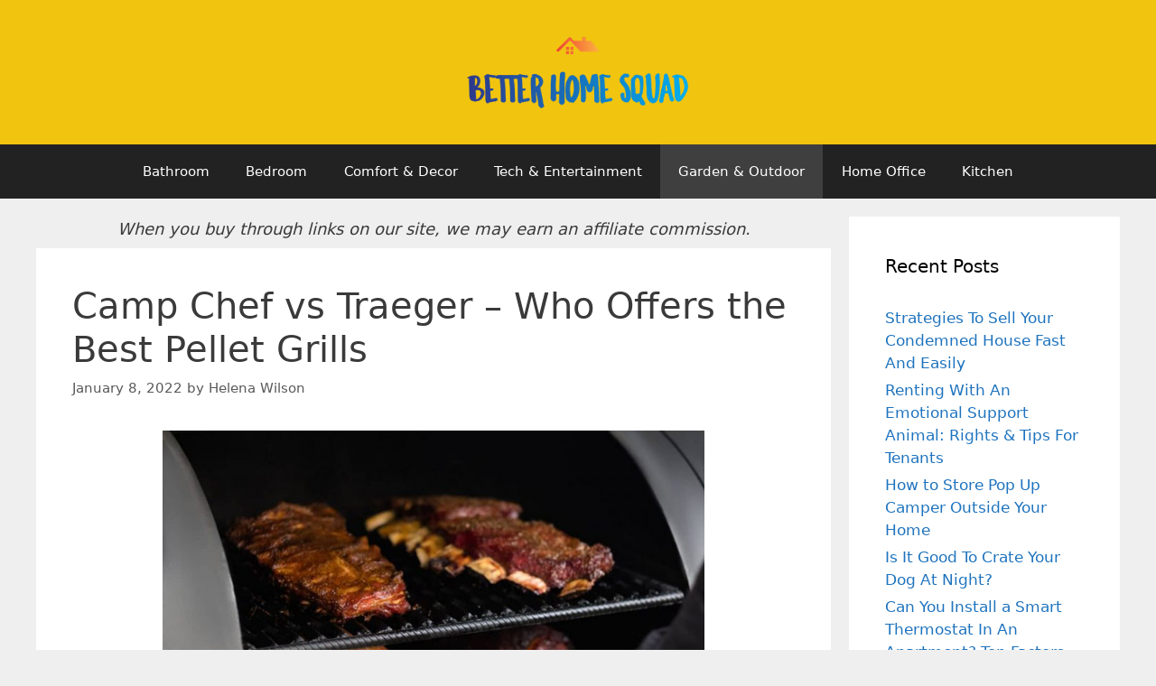

--- FILE ---
content_type: text/html; charset=UTF-8
request_url: https://www.betterhomesquad.com/camp-chef-vs-traeger/
body_size: 26836
content:
<!DOCTYPE html>
<html lang="en-US" prefix="og: https://ogp.me/ns#">
<head><meta charset="UTF-8"><script>if(navigator.userAgent.match(/MSIE|Internet Explorer/i)||navigator.userAgent.match(/Trident\/7\..*?rv:11/i)){var href=document.location.href;if(!href.match(/[?&]nowprocket/)){if(href.indexOf("?")==-1){if(href.indexOf("#")==-1){document.location.href=href+"?nowprocket=1"}else{document.location.href=href.replace("#","?nowprocket=1#")}}else{if(href.indexOf("#")==-1){document.location.href=href+"&nowprocket=1"}else{document.location.href=href.replace("#","&nowprocket=1#")}}}}</script><script>(()=>{class RocketLazyLoadScripts{constructor(){this.v="2.0.2",this.userEvents=["keydown","keyup","mousedown","mouseup","mousemove","mouseover","mouseenter","mouseout","mouseleave","touchmove","touchstart","touchend","touchcancel","wheel","click","dblclick","input","visibilitychange"],this.attributeEvents=["onblur","onclick","oncontextmenu","ondblclick","onfocus","onmousedown","onmouseenter","onmouseleave","onmousemove","onmouseout","onmouseover","onmouseup","onmousewheel","onscroll","onsubmit"]}async t(){this.i(),this.o(),/iP(ad|hone)/.test(navigator.userAgent)&&this.h(),this.u(),this.l(this),this.m(),this.k(this),this.p(this),this._(),await Promise.all([this.R(),this.L()]),this.lastBreath=Date.now(),this.S(this),this.P(),this.D(),this.O(),this.M(),await this.C(this.delayedScripts.normal),await this.C(this.delayedScripts.defer),await this.C(this.delayedScripts.async),this.T("domReady"),await this.F(),await this.j(),await this.I(),this.T("windowLoad"),await this.A(),window.dispatchEvent(new Event("rocket-allScriptsLoaded")),this.everythingLoaded=!0,this.lastTouchEnd&&await new Promise((t=>setTimeout(t,500-Date.now()+this.lastTouchEnd))),this.H(),this.T("all"),this.U(),this.W()}i(){this.CSPIssue=sessionStorage.getItem("rocketCSPIssue"),document.addEventListener("securitypolicyviolation",(t=>{this.CSPIssue||"script-src-elem"!==t.violatedDirective||"data"!==t.blockedURI||(this.CSPIssue=!0,sessionStorage.setItem("rocketCSPIssue",!0))}),{isRocket:!0})}o(){window.addEventListener("pageshow",(t=>{this.persisted=t.persisted,this.realWindowLoadedFired=!0}),{isRocket:!0}),window.addEventListener("pagehide",(()=>{this.onFirstUserAction=null}),{isRocket:!0})}h(){let t;function e(e){t=e}window.addEventListener("touchstart",e,{isRocket:!0}),window.addEventListener("touchend",(function i(o){Math.abs(o.changedTouches[0].pageX-t.changedTouches[0].pageX)<10&&Math.abs(o.changedTouches[0].pageY-t.changedTouches[0].pageY)<10&&o.timeStamp-t.timeStamp<200&&(o.target.dispatchEvent(new PointerEvent("click",{target:o.target,bubbles:!0,cancelable:!0})),event.preventDefault(),window.removeEventListener("touchstart",e,{isRocket:!0}),window.removeEventListener("touchend",i,{isRocket:!0}))}),{isRocket:!0})}q(t){this.userActionTriggered||("mousemove"!==t.type||this.firstMousemoveIgnored?"keyup"===t.type||"mouseover"===t.type||"mouseout"===t.type||(this.userActionTriggered=!0,this.onFirstUserAction&&this.onFirstUserAction()):this.firstMousemoveIgnored=!0),"click"===t.type&&t.preventDefault(),this.savedUserEvents.length>0&&(t.stopPropagation(),t.stopImmediatePropagation()),"touchstart"===this.lastEvent&&"touchend"===t.type&&(this.lastTouchEnd=Date.now()),"click"===t.type&&(this.lastTouchEnd=0),this.lastEvent=t.type,this.savedUserEvents.push(t)}u(){this.savedUserEvents=[],this.userEventHandler=this.q.bind(this),this.userEvents.forEach((t=>window.addEventListener(t,this.userEventHandler,{passive:!1,isRocket:!0})))}U(){this.userEvents.forEach((t=>window.removeEventListener(t,this.userEventHandler,{passive:!1,isRocket:!0}))),this.savedUserEvents.forEach((t=>{t.target.dispatchEvent(new window[t.constructor.name](t.type,t))}))}m(){this.eventsMutationObserver=new MutationObserver((t=>{const e="return false";for(const i of t){if("attributes"===i.type){const t=i.target.getAttribute(i.attributeName);t&&t!==e&&(i.target.setAttribute("data-rocket-"+i.attributeName,t),i.target.setAttribute(i.attributeName,e))}"childList"===i.type&&i.addedNodes.forEach((t=>{if(t.nodeType===Node.ELEMENT_NODE)for(const i of t.attributes)this.attributeEvents.includes(i.name)&&i.value&&""!==i.value&&(t.setAttribute("data-rocket-"+i.name,i.value),t.setAttribute(i.name,e))}))}})),this.eventsMutationObserver.observe(document,{subtree:!0,childList:!0,attributeFilter:this.attributeEvents})}H(){this.eventsMutationObserver.disconnect(),this.attributeEvents.forEach((t=>{document.querySelectorAll("[data-rocket-"+t+"]").forEach((e=>{e.setAttribute(t,e.getAttribute("data-rocket-"+t)),e.removeAttribute("data-rocket-"+t)}))}))}k(t){Object.defineProperty(HTMLElement.prototype,"onclick",{get(){return this.rocketonclick},set(e){this.rocketonclick=e,this.setAttribute(t.everythingLoaded?"onclick":"data-rocket-onclick","this.rocketonclick(event)")}})}S(t){function e(e,i){let o=e[i];e[i]=null,Object.defineProperty(e,i,{get:()=>o,set(s){t.everythingLoaded?o=s:e["rocket"+i]=o=s}})}e(document,"onreadystatechange"),e(window,"onload"),e(window,"onpageshow");try{Object.defineProperty(document,"readyState",{get:()=>t.rocketReadyState,set(e){t.rocketReadyState=e},configurable:!0}),document.readyState="loading"}catch(t){console.log("WPRocket DJE readyState conflict, bypassing")}}l(t){this.originalAddEventListener=EventTarget.prototype.addEventListener,this.originalRemoveEventListener=EventTarget.prototype.removeEventListener,this.savedEventListeners=[],EventTarget.prototype.addEventListener=function(e,i,o){o&&o.isRocket||!t.B(e,this)&&!t.userEvents.includes(e)||t.B(e,this)&&!t.userActionTriggered||e.startsWith("rocket-")?t.originalAddEventListener.call(this,e,i,o):t.savedEventListeners.push({target:this,remove:!1,type:e,func:i,options:o})},EventTarget.prototype.removeEventListener=function(e,i,o){o&&o.isRocket||!t.B(e,this)&&!t.userEvents.includes(e)||t.B(e,this)&&!t.userActionTriggered||e.startsWith("rocket-")?t.originalRemoveEventListener.call(this,e,i,o):t.savedEventListeners.push({target:this,remove:!0,type:e,func:i,options:o})}}T(t){"all"===t&&(EventTarget.prototype.addEventListener=this.originalAddEventListener,EventTarget.prototype.removeEventListener=this.originalRemoveEventListener),this.savedEventListeners=this.savedEventListeners.filter((e=>{let i=e.type,o=e.target||window;return"domReady"===t&&"DOMContentLoaded"!==i&&"readystatechange"!==i||("windowLoad"===t&&"load"!==i&&"readystatechange"!==i&&"pageshow"!==i||(this.B(i,o)&&(i="rocket-"+i),e.remove?o.removeEventListener(i,e.func,e.options):o.addEventListener(i,e.func,e.options),!1))}))}p(t){let e;function i(e){return t.everythingLoaded?e:e.split(" ").map((t=>"load"===t||t.startsWith("load.")?"rocket-jquery-load":t)).join(" ")}function o(o){function s(e){const s=o.fn[e];o.fn[e]=o.fn.init.prototype[e]=function(){return this[0]===window&&t.userActionTriggered&&("string"==typeof arguments[0]||arguments[0]instanceof String?arguments[0]=i(arguments[0]):"object"==typeof arguments[0]&&Object.keys(arguments[0]).forEach((t=>{const e=arguments[0][t];delete arguments[0][t],arguments[0][i(t)]=e}))),s.apply(this,arguments),this}}if(o&&o.fn&&!t.allJQueries.includes(o)){const e={DOMContentLoaded:[],"rocket-DOMContentLoaded":[]};for(const t in e)document.addEventListener(t,(()=>{e[t].forEach((t=>t()))}),{isRocket:!0});o.fn.ready=o.fn.init.prototype.ready=function(i){function s(){parseInt(o.fn.jquery)>2?setTimeout((()=>i.bind(document)(o))):i.bind(document)(o)}return t.realDomReadyFired?!t.userActionTriggered||t.fauxDomReadyFired?s():e["rocket-DOMContentLoaded"].push(s):e.DOMContentLoaded.push(s),o([])},s("on"),s("one"),s("off"),t.allJQueries.push(o)}e=o}t.allJQueries=[],o(window.jQuery),Object.defineProperty(window,"jQuery",{get:()=>e,set(t){o(t)}})}P(){const t=new Map;document.write=document.writeln=function(e){const i=document.currentScript,o=document.createRange(),s=i.parentElement;let n=t.get(i);void 0===n&&(n=i.nextSibling,t.set(i,n));const a=document.createDocumentFragment();o.setStart(a,0),a.appendChild(o.createContextualFragment(e)),s.insertBefore(a,n)}}async R(){return new Promise((t=>{this.userActionTriggered?t():this.onFirstUserAction=t}))}async L(){return new Promise((t=>{document.addEventListener("DOMContentLoaded",(()=>{this.realDomReadyFired=!0,t()}),{isRocket:!0})}))}async I(){return this.realWindowLoadedFired?Promise.resolve():new Promise((t=>{window.addEventListener("load",t,{isRocket:!0})}))}M(){this.pendingScripts=[];this.scriptsMutationObserver=new MutationObserver((t=>{for(const e of t)e.addedNodes.forEach((t=>{"SCRIPT"!==t.tagName||t.noModule||t.isWPRocket||this.pendingScripts.push({script:t,promise:new Promise((e=>{const i=()=>{const i=this.pendingScripts.findIndex((e=>e.script===t));i>=0&&this.pendingScripts.splice(i,1),e()};t.addEventListener("load",i,{isRocket:!0}),t.addEventListener("error",i,{isRocket:!0}),setTimeout(i,1e3)}))})}))})),this.scriptsMutationObserver.observe(document,{childList:!0,subtree:!0})}async j(){await this.J(),this.pendingScripts.length?(await this.pendingScripts[0].promise,await this.j()):this.scriptsMutationObserver.disconnect()}D(){this.delayedScripts={normal:[],async:[],defer:[]},document.querySelectorAll("script[type$=rocketlazyloadscript]").forEach((t=>{t.hasAttribute("data-rocket-src")?t.hasAttribute("async")&&!1!==t.async?this.delayedScripts.async.push(t):t.hasAttribute("defer")&&!1!==t.defer||"module"===t.getAttribute("data-rocket-type")?this.delayedScripts.defer.push(t):this.delayedScripts.normal.push(t):this.delayedScripts.normal.push(t)}))}async _(){await this.L();let t=[];document.querySelectorAll("script[type$=rocketlazyloadscript][data-rocket-src]").forEach((e=>{let i=e.getAttribute("data-rocket-src");if(i&&!i.startsWith("data:")){i.startsWith("//")&&(i=location.protocol+i);try{const o=new URL(i).origin;o!==location.origin&&t.push({src:o,crossOrigin:e.crossOrigin||"module"===e.getAttribute("data-rocket-type")})}catch(t){}}})),t=[...new Map(t.map((t=>[JSON.stringify(t),t]))).values()],this.N(t,"preconnect")}async $(t){if(await this.G(),!0!==t.noModule||!("noModule"in HTMLScriptElement.prototype))return new Promise((e=>{let i;function o(){(i||t).setAttribute("data-rocket-status","executed"),e()}try{if(navigator.userAgent.includes("Firefox/")||""===navigator.vendor||this.CSPIssue)i=document.createElement("script"),[...t.attributes].forEach((t=>{let e=t.nodeName;"type"!==e&&("data-rocket-type"===e&&(e="type"),"data-rocket-src"===e&&(e="src"),i.setAttribute(e,t.nodeValue))})),t.text&&(i.text=t.text),t.nonce&&(i.nonce=t.nonce),i.hasAttribute("src")?(i.addEventListener("load",o,{isRocket:!0}),i.addEventListener("error",(()=>{i.setAttribute("data-rocket-status","failed-network"),e()}),{isRocket:!0}),setTimeout((()=>{i.isConnected||e()}),1)):(i.text=t.text,o()),i.isWPRocket=!0,t.parentNode.replaceChild(i,t);else{const i=t.getAttribute("data-rocket-type"),s=t.getAttribute("data-rocket-src");i?(t.type=i,t.removeAttribute("data-rocket-type")):t.removeAttribute("type"),t.addEventListener("load",o,{isRocket:!0}),t.addEventListener("error",(i=>{this.CSPIssue&&i.target.src.startsWith("data:")?(console.log("WPRocket: CSP fallback activated"),t.removeAttribute("src"),this.$(t).then(e)):(t.setAttribute("data-rocket-status","failed-network"),e())}),{isRocket:!0}),s?(t.fetchPriority="high",t.removeAttribute("data-rocket-src"),t.src=s):t.src="data:text/javascript;base64,"+window.btoa(unescape(encodeURIComponent(t.text)))}}catch(i){t.setAttribute("data-rocket-status","failed-transform"),e()}}));t.setAttribute("data-rocket-status","skipped")}async C(t){const e=t.shift();return e?(e.isConnected&&await this.$(e),this.C(t)):Promise.resolve()}O(){this.N([...this.delayedScripts.normal,...this.delayedScripts.defer,...this.delayedScripts.async],"preload")}N(t,e){this.trash=this.trash||[];let i=!0;var o=document.createDocumentFragment();t.forEach((t=>{const s=t.getAttribute&&t.getAttribute("data-rocket-src")||t.src;if(s&&!s.startsWith("data:")){const n=document.createElement("link");n.href=s,n.rel=e,"preconnect"!==e&&(n.as="script",n.fetchPriority=i?"high":"low"),t.getAttribute&&"module"===t.getAttribute("data-rocket-type")&&(n.crossOrigin=!0),t.crossOrigin&&(n.crossOrigin=t.crossOrigin),t.integrity&&(n.integrity=t.integrity),t.nonce&&(n.nonce=t.nonce),o.appendChild(n),this.trash.push(n),i=!1}})),document.head.appendChild(o)}W(){this.trash.forEach((t=>t.remove()))}async F(){try{document.readyState="interactive"}catch(t){}this.fauxDomReadyFired=!0;try{await this.G(),document.dispatchEvent(new Event("rocket-readystatechange")),await this.G(),document.rocketonreadystatechange&&document.rocketonreadystatechange(),await this.G(),document.dispatchEvent(new Event("rocket-DOMContentLoaded")),await this.G(),window.dispatchEvent(new Event("rocket-DOMContentLoaded"))}catch(t){console.error(t)}}async A(){try{document.readyState="complete"}catch(t){}try{await this.G(),document.dispatchEvent(new Event("rocket-readystatechange")),await this.G(),document.rocketonreadystatechange&&document.rocketonreadystatechange(),await this.G(),window.dispatchEvent(new Event("rocket-load")),await this.G(),window.rocketonload&&window.rocketonload(),await this.G(),this.allJQueries.forEach((t=>t(window).trigger("rocket-jquery-load"))),await this.G();const t=new Event("rocket-pageshow");t.persisted=this.persisted,window.dispatchEvent(t),await this.G(),window.rocketonpageshow&&window.rocketonpageshow({persisted:this.persisted})}catch(t){console.error(t)}}async G(){Date.now()-this.lastBreath>45&&(await this.J(),this.lastBreath=Date.now())}async J(){return document.hidden?new Promise((t=>setTimeout(t))):new Promise((t=>requestAnimationFrame(t)))}B(t,e){return e===document&&"readystatechange"===t||(e===document&&"DOMContentLoaded"===t||(e===window&&"DOMContentLoaded"===t||(e===window&&"load"===t||e===window&&"pageshow"===t)))}static run(){(new RocketLazyLoadScripts).t()}}RocketLazyLoadScripts.run()})();</script>
	
		<style>img:is([sizes="auto" i], [sizes^="auto," i]) { contain-intrinsic-size: 3000px 1500px }</style>
	<meta name="viewport" content="width=device-width, initial-scale=1">
<!-- Search Engine Optimization by Rank Math - https://rankmath.com/ -->
<title>Camp Chef vs Traeger – Who Offers the Best Pellet Grills | Better Home Squad</title>
<meta name="description" content="Who doesn’t love the amazing taste you get from a wood-fired grill or oven? "/>
<meta name="robots" content="index, follow, max-snippet:-1, max-video-preview:-1, max-image-preview:large"/>
<link rel="canonical" href="https://www.betterhomesquad.com/camp-chef-vs-traeger/" />
<meta property="og:locale" content="en_US" />
<meta property="og:type" content="article" />
<meta property="og:title" content="Camp Chef vs Traeger – Who Offers the Best Pellet Grills | Better Home Squad" />
<meta property="og:description" content="Who doesn’t love the amazing taste you get from a wood-fired grill or oven? " />
<meta property="og:url" content="https://www.betterhomesquad.com/camp-chef-vs-traeger/" />
<meta property="og:site_name" content="Better Home Squad" />
<meta property="article:section" content="Garden &amp; Outdoor Squad" />
<meta property="og:updated_time" content="2022-01-08T12:34:34-08:00" />
<meta property="og:image" content="https://www.betterhomesquad.com/wp-content/uploads/2022/01/Camp-Chef-vs-Traeger.jpg" />
<meta property="og:image:secure_url" content="https://www.betterhomesquad.com/wp-content/uploads/2022/01/Camp-Chef-vs-Traeger.jpg" />
<meta property="og:image:width" content="800" />
<meta property="og:image:height" content="450" />
<meta property="og:image:alt" content="Camp Chef vs Traeger" />
<meta property="og:image:type" content="image/jpeg" />
<meta property="article:published_time" content="2022-01-08T12:34:32-08:00" />
<meta property="article:modified_time" content="2022-01-08T12:34:34-08:00" />
<meta name="twitter:card" content="summary_large_image" />
<meta name="twitter:title" content="Camp Chef vs Traeger – Who Offers the Best Pellet Grills | Better Home Squad" />
<meta name="twitter:description" content="Who doesn’t love the amazing taste you get from a wood-fired grill or oven? " />
<meta name="twitter:image" content="https://www.betterhomesquad.com/wp-content/uploads/2022/01/Camp-Chef-vs-Traeger.jpg" />
<meta name="twitter:label1" content="Written by" />
<meta name="twitter:data1" content="Helena Wilson" />
<meta name="twitter:label2" content="Time to read" />
<meta name="twitter:data2" content="14 minutes" />
<script type="application/ld+json" class="rank-math-schema">{"@context":"https://schema.org","@graph":[{"@type":["Person","Organization"],"@id":"https://www.betterhomesquad.com/#person","name":"Helena Wilson","logo":{"@type":"ImageObject","@id":"https://www.betterhomesquad.com/#logo","url":"https://www.betterhomesquad.com/wp-content/uploads/2019/01/cropped-BHSlogo350.png","contentUrl":"https://www.betterhomesquad.com/wp-content/uploads/2019/01/cropped-BHSlogo350.png","caption":"Helena Wilson","inLanguage":"en-US","width":"350","height":"112"},"image":{"@type":"ImageObject","@id":"https://www.betterhomesquad.com/#logo","url":"https://www.betterhomesquad.com/wp-content/uploads/2019/01/cropped-BHSlogo350.png","contentUrl":"https://www.betterhomesquad.com/wp-content/uploads/2019/01/cropped-BHSlogo350.png","caption":"Helena Wilson","inLanguage":"en-US","width":"350","height":"112"}},{"@type":"WebSite","@id":"https://www.betterhomesquad.com/#website","url":"https://www.betterhomesquad.com","name":"Helena Wilson","publisher":{"@id":"https://www.betterhomesquad.com/#person"},"inLanguage":"en-US"},{"@type":"ImageObject","@id":"https://www.betterhomesquad.com/wp-content/uploads/2022/01/Camp-Chef-vs-Traeger.jpg","url":"https://www.betterhomesquad.com/wp-content/uploads/2022/01/Camp-Chef-vs-Traeger.jpg","width":"800","height":"450","caption":"Camp Chef vs Traeger","inLanguage":"en-US"},{"@type":"WebPage","@id":"https://www.betterhomesquad.com/camp-chef-vs-traeger/#webpage","url":"https://www.betterhomesquad.com/camp-chef-vs-traeger/","name":"Camp Chef vs Traeger \u2013 Who Offers the Best Pellet Grills | Better Home Squad","datePublished":"2022-01-08T12:34:32-08:00","dateModified":"2022-01-08T12:34:34-08:00","isPartOf":{"@id":"https://www.betterhomesquad.com/#website"},"primaryImageOfPage":{"@id":"https://www.betterhomesquad.com/wp-content/uploads/2022/01/Camp-Chef-vs-Traeger.jpg"},"inLanguage":"en-US"},{"@type":"Person","@id":"https://www.betterhomesquad.com/author/bhseditor/","name":"Helena Wilson","url":"https://www.betterhomesquad.com/author/bhseditor/","image":{"@type":"ImageObject","@id":"https://secure.gravatar.com/avatar/7c7b4779ff4796e36f9877fc1cdf560e767fb2d9bc3e6536ab499c3aee579c0c?s=96&amp;d=mm&amp;r=g","url":"https://secure.gravatar.com/avatar/7c7b4779ff4796e36f9877fc1cdf560e767fb2d9bc3e6536ab499c3aee579c0c?s=96&amp;d=mm&amp;r=g","caption":"Helena Wilson","inLanguage":"en-US"}},{"@type":"BlogPosting","headline":"Camp Chef vs Traeger \u2013 Who Offers the Best Pellet Grills | Better Home Squad","datePublished":"2022-01-08T12:34:32-08:00","dateModified":"2022-01-08T12:34:34-08:00","articleSection":"Garden &amp; Outdoor Squad","author":{"@id":"https://www.betterhomesquad.com/author/bhseditor/","name":"Helena Wilson"},"publisher":{"@id":"https://www.betterhomesquad.com/#person"},"description":"Who doesn\u2019t love the amazing taste you get from a wood-fired grill or oven?\u00a0","name":"Camp Chef vs Traeger \u2013 Who Offers the Best Pellet Grills | Better Home Squad","@id":"https://www.betterhomesquad.com/camp-chef-vs-traeger/#richSnippet","isPartOf":{"@id":"https://www.betterhomesquad.com/camp-chef-vs-traeger/#webpage"},"image":{"@id":"https://www.betterhomesquad.com/wp-content/uploads/2022/01/Camp-Chef-vs-Traeger.jpg"},"inLanguage":"en-US","mainEntityOfPage":{"@id":"https://www.betterhomesquad.com/camp-chef-vs-traeger/#webpage"}}]}</script>
<!-- /Rank Math WordPress SEO plugin -->


<link rel="alternate" type="application/rss+xml" title="Better Home Squad &raquo; Feed" href="https://www.betterhomesquad.com/feed/" />
<link rel="alternate" type="application/rss+xml" title="Better Home Squad &raquo; Comments Feed" href="https://www.betterhomesquad.com/comments/feed/" />
<link rel="alternate" type="application/rss+xml" title="Better Home Squad &raquo; Camp Chef vs Traeger – Who Offers the Best Pellet Grills Comments Feed" href="https://www.betterhomesquad.com/camp-chef-vs-traeger/feed/" />
<style id='wp-emoji-styles-inline-css'>

	img.wp-smiley, img.emoji {
		display: inline !important;
		border: none !important;
		box-shadow: none !important;
		height: 1em !important;
		width: 1em !important;
		margin: 0 0.07em !important;
		vertical-align: -0.1em !important;
		background: none !important;
		padding: 0 !important;
	}
</style>
<link rel='stylesheet' id='wp-block-library-css' href='https://www.betterhomesquad.com/wp-includes/css/dist/block-library/style.min.css?ver=6.8.3' media='all' />
<style id='classic-theme-styles-inline-css'>
/*! This file is auto-generated */
.wp-block-button__link{color:#fff;background-color:#32373c;border-radius:9999px;box-shadow:none;text-decoration:none;padding:calc(.667em + 2px) calc(1.333em + 2px);font-size:1.125em}.wp-block-file__button{background:#32373c;color:#fff;text-decoration:none}
</style>
<link data-minify="1" rel='stylesheet' id='ultimate_blocks-cgb-style-css-css' href='https://www.betterhomesquad.com/wp-content/cache/min/1/wp-content/plugins/ultimate-blocks/dist/blocks.style.build.css?ver=1739566220' media='all' />
<style id='global-styles-inline-css'>
:root{--wp--preset--aspect-ratio--square: 1;--wp--preset--aspect-ratio--4-3: 4/3;--wp--preset--aspect-ratio--3-4: 3/4;--wp--preset--aspect-ratio--3-2: 3/2;--wp--preset--aspect-ratio--2-3: 2/3;--wp--preset--aspect-ratio--16-9: 16/9;--wp--preset--aspect-ratio--9-16: 9/16;--wp--preset--color--black: #000000;--wp--preset--color--cyan-bluish-gray: #abb8c3;--wp--preset--color--white: #ffffff;--wp--preset--color--pale-pink: #f78da7;--wp--preset--color--vivid-red: #cf2e2e;--wp--preset--color--luminous-vivid-orange: #ff6900;--wp--preset--color--luminous-vivid-amber: #fcb900;--wp--preset--color--light-green-cyan: #7bdcb5;--wp--preset--color--vivid-green-cyan: #00d084;--wp--preset--color--pale-cyan-blue: #8ed1fc;--wp--preset--color--vivid-cyan-blue: #0693e3;--wp--preset--color--vivid-purple: #9b51e0;--wp--preset--color--contrast: var(--contrast);--wp--preset--color--contrast-2: var(--contrast-2);--wp--preset--color--contrast-3: var(--contrast-3);--wp--preset--color--base: var(--base);--wp--preset--color--base-2: var(--base-2);--wp--preset--color--base-3: var(--base-3);--wp--preset--color--accent: var(--accent);--wp--preset--gradient--vivid-cyan-blue-to-vivid-purple: linear-gradient(135deg,rgba(6,147,227,1) 0%,rgb(155,81,224) 100%);--wp--preset--gradient--light-green-cyan-to-vivid-green-cyan: linear-gradient(135deg,rgb(122,220,180) 0%,rgb(0,208,130) 100%);--wp--preset--gradient--luminous-vivid-amber-to-luminous-vivid-orange: linear-gradient(135deg,rgba(252,185,0,1) 0%,rgba(255,105,0,1) 100%);--wp--preset--gradient--luminous-vivid-orange-to-vivid-red: linear-gradient(135deg,rgba(255,105,0,1) 0%,rgb(207,46,46) 100%);--wp--preset--gradient--very-light-gray-to-cyan-bluish-gray: linear-gradient(135deg,rgb(238,238,238) 0%,rgb(169,184,195) 100%);--wp--preset--gradient--cool-to-warm-spectrum: linear-gradient(135deg,rgb(74,234,220) 0%,rgb(151,120,209) 20%,rgb(207,42,186) 40%,rgb(238,44,130) 60%,rgb(251,105,98) 80%,rgb(254,248,76) 100%);--wp--preset--gradient--blush-light-purple: linear-gradient(135deg,rgb(255,206,236) 0%,rgb(152,150,240) 100%);--wp--preset--gradient--blush-bordeaux: linear-gradient(135deg,rgb(254,205,165) 0%,rgb(254,45,45) 50%,rgb(107,0,62) 100%);--wp--preset--gradient--luminous-dusk: linear-gradient(135deg,rgb(255,203,112) 0%,rgb(199,81,192) 50%,rgb(65,88,208) 100%);--wp--preset--gradient--pale-ocean: linear-gradient(135deg,rgb(255,245,203) 0%,rgb(182,227,212) 50%,rgb(51,167,181) 100%);--wp--preset--gradient--electric-grass: linear-gradient(135deg,rgb(202,248,128) 0%,rgb(113,206,126) 100%);--wp--preset--gradient--midnight: linear-gradient(135deg,rgb(2,3,129) 0%,rgb(40,116,252) 100%);--wp--preset--font-size--small: 13px;--wp--preset--font-size--medium: 20px;--wp--preset--font-size--large: 36px;--wp--preset--font-size--x-large: 42px;--wp--preset--spacing--20: 0.44rem;--wp--preset--spacing--30: 0.67rem;--wp--preset--spacing--40: 1rem;--wp--preset--spacing--50: 1.5rem;--wp--preset--spacing--60: 2.25rem;--wp--preset--spacing--70: 3.38rem;--wp--preset--spacing--80: 5.06rem;--wp--preset--shadow--natural: 6px 6px 9px rgba(0, 0, 0, 0.2);--wp--preset--shadow--deep: 12px 12px 50px rgba(0, 0, 0, 0.4);--wp--preset--shadow--sharp: 6px 6px 0px rgba(0, 0, 0, 0.2);--wp--preset--shadow--outlined: 6px 6px 0px -3px rgba(255, 255, 255, 1), 6px 6px rgba(0, 0, 0, 1);--wp--preset--shadow--crisp: 6px 6px 0px rgba(0, 0, 0, 1);}:where(.is-layout-flex){gap: 0.5em;}:where(.is-layout-grid){gap: 0.5em;}body .is-layout-flex{display: flex;}.is-layout-flex{flex-wrap: wrap;align-items: center;}.is-layout-flex > :is(*, div){margin: 0;}body .is-layout-grid{display: grid;}.is-layout-grid > :is(*, div){margin: 0;}:where(.wp-block-columns.is-layout-flex){gap: 2em;}:where(.wp-block-columns.is-layout-grid){gap: 2em;}:where(.wp-block-post-template.is-layout-flex){gap: 1.25em;}:where(.wp-block-post-template.is-layout-grid){gap: 1.25em;}.has-black-color{color: var(--wp--preset--color--black) !important;}.has-cyan-bluish-gray-color{color: var(--wp--preset--color--cyan-bluish-gray) !important;}.has-white-color{color: var(--wp--preset--color--white) !important;}.has-pale-pink-color{color: var(--wp--preset--color--pale-pink) !important;}.has-vivid-red-color{color: var(--wp--preset--color--vivid-red) !important;}.has-luminous-vivid-orange-color{color: var(--wp--preset--color--luminous-vivid-orange) !important;}.has-luminous-vivid-amber-color{color: var(--wp--preset--color--luminous-vivid-amber) !important;}.has-light-green-cyan-color{color: var(--wp--preset--color--light-green-cyan) !important;}.has-vivid-green-cyan-color{color: var(--wp--preset--color--vivid-green-cyan) !important;}.has-pale-cyan-blue-color{color: var(--wp--preset--color--pale-cyan-blue) !important;}.has-vivid-cyan-blue-color{color: var(--wp--preset--color--vivid-cyan-blue) !important;}.has-vivid-purple-color{color: var(--wp--preset--color--vivid-purple) !important;}.has-black-background-color{background-color: var(--wp--preset--color--black) !important;}.has-cyan-bluish-gray-background-color{background-color: var(--wp--preset--color--cyan-bluish-gray) !important;}.has-white-background-color{background-color: var(--wp--preset--color--white) !important;}.has-pale-pink-background-color{background-color: var(--wp--preset--color--pale-pink) !important;}.has-vivid-red-background-color{background-color: var(--wp--preset--color--vivid-red) !important;}.has-luminous-vivid-orange-background-color{background-color: var(--wp--preset--color--luminous-vivid-orange) !important;}.has-luminous-vivid-amber-background-color{background-color: var(--wp--preset--color--luminous-vivid-amber) !important;}.has-light-green-cyan-background-color{background-color: var(--wp--preset--color--light-green-cyan) !important;}.has-vivid-green-cyan-background-color{background-color: var(--wp--preset--color--vivid-green-cyan) !important;}.has-pale-cyan-blue-background-color{background-color: var(--wp--preset--color--pale-cyan-blue) !important;}.has-vivid-cyan-blue-background-color{background-color: var(--wp--preset--color--vivid-cyan-blue) !important;}.has-vivid-purple-background-color{background-color: var(--wp--preset--color--vivid-purple) !important;}.has-black-border-color{border-color: var(--wp--preset--color--black) !important;}.has-cyan-bluish-gray-border-color{border-color: var(--wp--preset--color--cyan-bluish-gray) !important;}.has-white-border-color{border-color: var(--wp--preset--color--white) !important;}.has-pale-pink-border-color{border-color: var(--wp--preset--color--pale-pink) !important;}.has-vivid-red-border-color{border-color: var(--wp--preset--color--vivid-red) !important;}.has-luminous-vivid-orange-border-color{border-color: var(--wp--preset--color--luminous-vivid-orange) !important;}.has-luminous-vivid-amber-border-color{border-color: var(--wp--preset--color--luminous-vivid-amber) !important;}.has-light-green-cyan-border-color{border-color: var(--wp--preset--color--light-green-cyan) !important;}.has-vivid-green-cyan-border-color{border-color: var(--wp--preset--color--vivid-green-cyan) !important;}.has-pale-cyan-blue-border-color{border-color: var(--wp--preset--color--pale-cyan-blue) !important;}.has-vivid-cyan-blue-border-color{border-color: var(--wp--preset--color--vivid-cyan-blue) !important;}.has-vivid-purple-border-color{border-color: var(--wp--preset--color--vivid-purple) !important;}.has-vivid-cyan-blue-to-vivid-purple-gradient-background{background: var(--wp--preset--gradient--vivid-cyan-blue-to-vivid-purple) !important;}.has-light-green-cyan-to-vivid-green-cyan-gradient-background{background: var(--wp--preset--gradient--light-green-cyan-to-vivid-green-cyan) !important;}.has-luminous-vivid-amber-to-luminous-vivid-orange-gradient-background{background: var(--wp--preset--gradient--luminous-vivid-amber-to-luminous-vivid-orange) !important;}.has-luminous-vivid-orange-to-vivid-red-gradient-background{background: var(--wp--preset--gradient--luminous-vivid-orange-to-vivid-red) !important;}.has-very-light-gray-to-cyan-bluish-gray-gradient-background{background: var(--wp--preset--gradient--very-light-gray-to-cyan-bluish-gray) !important;}.has-cool-to-warm-spectrum-gradient-background{background: var(--wp--preset--gradient--cool-to-warm-spectrum) !important;}.has-blush-light-purple-gradient-background{background: var(--wp--preset--gradient--blush-light-purple) !important;}.has-blush-bordeaux-gradient-background{background: var(--wp--preset--gradient--blush-bordeaux) !important;}.has-luminous-dusk-gradient-background{background: var(--wp--preset--gradient--luminous-dusk) !important;}.has-pale-ocean-gradient-background{background: var(--wp--preset--gradient--pale-ocean) !important;}.has-electric-grass-gradient-background{background: var(--wp--preset--gradient--electric-grass) !important;}.has-midnight-gradient-background{background: var(--wp--preset--gradient--midnight) !important;}.has-small-font-size{font-size: var(--wp--preset--font-size--small) !important;}.has-medium-font-size{font-size: var(--wp--preset--font-size--medium) !important;}.has-large-font-size{font-size: var(--wp--preset--font-size--large) !important;}.has-x-large-font-size{font-size: var(--wp--preset--font-size--x-large) !important;}
:where(.wp-block-post-template.is-layout-flex){gap: 1.25em;}:where(.wp-block-post-template.is-layout-grid){gap: 1.25em;}
:where(.wp-block-columns.is-layout-flex){gap: 2em;}:where(.wp-block-columns.is-layout-grid){gap: 2em;}
:root :where(.wp-block-pullquote){font-size: 1.5em;line-height: 1.6;}
</style>
<link data-minify="1" rel='stylesheet' id='ub-extension-style-css-css' href='https://www.betterhomesquad.com/wp-content/cache/min/1/wp-content/plugins/ultimate-blocks/src/extensions/style.css?ver=1739565859' media='all' />
<link rel='stylesheet' id='generate-style-grid-css' href='https://www.betterhomesquad.com/wp-content/themes/generatepress/assets/css/unsemantic-grid.min.css?ver=3.6.1' media='all' />
<link rel='stylesheet' id='generate-style-css' href='https://www.betterhomesquad.com/wp-content/themes/generatepress/assets/css/style.min.css?ver=3.6.1' media='all' />
<style id='generate-style-inline-css'>
.featured-image img {width: 600px;}
body{background-color:#efefef;color:#3a3a3a;}a{color:#1e73be;}a:hover, a:focus, a:active{color:#000000;}body .grid-container{max-width:1200px;}.wp-block-group__inner-container{max-width:1200px;margin-left:auto;margin-right:auto;}.site-header .header-image{width:250px;}:root{--contrast:#222222;--contrast-2:#575760;--contrast-3:#b2b2be;--base:#f0f0f0;--base-2:#f7f8f9;--base-3:#ffffff;--accent:#1e73be;}:root .has-contrast-color{color:var(--contrast);}:root .has-contrast-background-color{background-color:var(--contrast);}:root .has-contrast-2-color{color:var(--contrast-2);}:root .has-contrast-2-background-color{background-color:var(--contrast-2);}:root .has-contrast-3-color{color:var(--contrast-3);}:root .has-contrast-3-background-color{background-color:var(--contrast-3);}:root .has-base-color{color:var(--base);}:root .has-base-background-color{background-color:var(--base);}:root .has-base-2-color{color:var(--base-2);}:root .has-base-2-background-color{background-color:var(--base-2);}:root .has-base-3-color{color:var(--base-3);}:root .has-base-3-background-color{background-color:var(--base-3);}:root .has-accent-color{color:var(--accent);}:root .has-accent-background-color{background-color:var(--accent);}body, button, input, select, textarea{font-family:-apple-system, system-ui, BlinkMacSystemFont, "Segoe UI", Helvetica, Arial, sans-serif, "Apple Color Emoji", "Segoe UI Emoji", "Segoe UI Symbol";font-size:18px;}body{line-height:1.5;}.entry-content > [class*="wp-block-"]:not(:last-child):not(.wp-block-heading){margin-bottom:1.5em;}.main-title{font-size:45px;}.main-navigation .main-nav ul ul li a{font-size:14px;}.sidebar .widget, .footer-widgets .widget{font-size:17px;}h1{font-weight:300;font-size:40px;}h2{font-weight:300;font-size:30px;}h3{font-size:24px;}h4{font-size:inherit;}h5{font-size:inherit;}@media (max-width:768px){.main-title{font-size:30px;}h1{font-size:30px;}h2{font-size:25px;}}.top-bar{background-color:#636363;color:#ffffff;}.top-bar a{color:#ffffff;}.top-bar a:hover{color:#303030;}.site-header{background-color:#f1c40f;color:#3a3a3a;}.site-header a{color:#3a3a3a;}.main-title a,.main-title a:hover{color:#222222;}.site-description{color:#757575;}.main-navigation,.main-navigation ul ul{background-color:#222222;}.main-navigation .main-nav ul li a, .main-navigation .menu-toggle, .main-navigation .menu-bar-items{color:#ffffff;}.main-navigation .main-nav ul li:not([class*="current-menu-"]):hover > a, .main-navigation .main-nav ul li:not([class*="current-menu-"]):focus > a, .main-navigation .main-nav ul li.sfHover:not([class*="current-menu-"]) > a, .main-navigation .menu-bar-item:hover > a, .main-navigation .menu-bar-item.sfHover > a{color:#ffffff;background-color:#3f3f3f;}button.menu-toggle:hover,button.menu-toggle:focus,.main-navigation .mobile-bar-items a,.main-navigation .mobile-bar-items a:hover,.main-navigation .mobile-bar-items a:focus{color:#ffffff;}.main-navigation .main-nav ul li[class*="current-menu-"] > a{background-color:#3f3f3f;}.navigation-search input[type="search"],.navigation-search input[type="search"]:active, .navigation-search input[type="search"]:focus, .main-navigation .main-nav ul li.search-item.active > a, .main-navigation .menu-bar-items .search-item.active > a{color:#ffffff;background-color:#3f3f3f;}.main-navigation ul ul{background-color:#3f3f3f;}.main-navigation .main-nav ul ul li a{color:#ffffff;}.main-navigation .main-nav ul ul li:not([class*="current-menu-"]):hover > a,.main-navigation .main-nav ul ul li:not([class*="current-menu-"]):focus > a, .main-navigation .main-nav ul ul li.sfHover:not([class*="current-menu-"]) > a{color:#ffffff;background-color:#4f4f4f;}.main-navigation .main-nav ul ul li[class*="current-menu-"] > a{background-color:#4f4f4f;}.separate-containers .inside-article, .separate-containers .comments-area, .separate-containers .page-header, .one-container .container, .separate-containers .paging-navigation, .inside-page-header{background-color:#ffffff;}.entry-meta{color:#595959;}.entry-meta a{color:#595959;}.entry-meta a:hover{color:#1e73be;}.sidebar .widget{background-color:#ffffff;}.sidebar .widget .widget-title{color:#000000;}.footer-widgets{background-color:#ffffff;}.footer-widgets .widget-title{color:#000000;}.site-info{color:#ffffff;background-color:#222222;}.site-info a{color:#ffffff;}.site-info a:hover{color:#606060;}.footer-bar .widget_nav_menu .current-menu-item a{color:#606060;}input[type="text"],input[type="email"],input[type="url"],input[type="password"],input[type="search"],input[type="tel"],input[type="number"],textarea,select{color:#666666;background-color:#fafafa;border-color:#cccccc;}input[type="text"]:focus,input[type="email"]:focus,input[type="url"]:focus,input[type="password"]:focus,input[type="search"]:focus,input[type="tel"]:focus,input[type="number"]:focus,textarea:focus,select:focus{color:#666666;background-color:#ffffff;border-color:#bfbfbf;}button,html input[type="button"],input[type="reset"],input[type="submit"],a.button,a.wp-block-button__link:not(.has-background){color:#ffffff;background-color:#666666;}button:hover,html input[type="button"]:hover,input[type="reset"]:hover,input[type="submit"]:hover,a.button:hover,button:focus,html input[type="button"]:focus,input[type="reset"]:focus,input[type="submit"]:focus,a.button:focus,a.wp-block-button__link:not(.has-background):active,a.wp-block-button__link:not(.has-background):focus,a.wp-block-button__link:not(.has-background):hover{color:#ffffff;background-color:#3f3f3f;}a.generate-back-to-top{background-color:rgba( 0,0,0,0.4 );color:#ffffff;}a.generate-back-to-top:hover,a.generate-back-to-top:focus{background-color:rgba( 0,0,0,0.6 );color:#ffffff;}:root{--gp-search-modal-bg-color:var(--base-3);--gp-search-modal-text-color:var(--contrast);--gp-search-modal-overlay-bg-color:rgba(0,0,0,0.2);}@media (max-width: 768px){.main-navigation .menu-bar-item:hover > a, .main-navigation .menu-bar-item.sfHover > a{background:none;color:#ffffff;}}.inside-top-bar{padding:10px;}.inside-header{padding:40px;}.site-main .wp-block-group__inner-container{padding:40px;}.entry-content .alignwide, body:not(.no-sidebar) .entry-content .alignfull{margin-left:-40px;width:calc(100% + 80px);max-width:calc(100% + 80px);}.rtl .menu-item-has-children .dropdown-menu-toggle{padding-left:20px;}.rtl .main-navigation .main-nav ul li.menu-item-has-children > a{padding-right:20px;}.site-info{padding:20px;}@media (max-width:768px){.separate-containers .inside-article, .separate-containers .comments-area, .separate-containers .page-header, .separate-containers .paging-navigation, .one-container .site-content, .inside-page-header{padding:30px;}.site-main .wp-block-group__inner-container{padding:30px;}.site-info{padding-right:10px;padding-left:10px;}.entry-content .alignwide, body:not(.no-sidebar) .entry-content .alignfull{margin-left:-30px;width:calc(100% + 60px);max-width:calc(100% + 60px);}}.one-container .sidebar .widget{padding:0px;}/* End cached CSS */@media (max-width: 768px){.main-navigation .menu-toggle,.main-navigation .mobile-bar-items,.sidebar-nav-mobile:not(#sticky-placeholder){display:block;}.main-navigation ul,.gen-sidebar-nav{display:none;}[class*="nav-float-"] .site-header .inside-header > *{float:none;clear:both;}}
.dynamic-author-image-rounded{border-radius:100%;}.dynamic-featured-image, .dynamic-author-image{vertical-align:middle;}.one-container.blog .dynamic-content-template:not(:last-child), .one-container.archive .dynamic-content-template:not(:last-child){padding-bottom:0px;}.dynamic-entry-excerpt > p:last-child{margin-bottom:0px;}
</style>
<link rel='stylesheet' id='generate-mobile-style-css' href='https://www.betterhomesquad.com/wp-content/themes/generatepress/assets/css/mobile.min.css?ver=3.6.1' media='all' />
<link data-minify="1" rel='stylesheet' id='generate-font-icons-css' href='https://www.betterhomesquad.com/wp-content/cache/min/1/wp-content/themes/generatepress/assets/css/components/font-icons.min.css?ver=1739565859' media='all' />
<link data-minify="1" rel='stylesheet' id='tablepress-default-css' href='https://www.betterhomesquad.com/wp-content/cache/min/1/wp-content/plugins/tablepress/css/build/default.css?ver=1739565859' media='all' />
<link rel='stylesheet' id='tablepress-responsive-tables-css' href='https://www.betterhomesquad.com/wp-content/plugins/tablepress-responsive-tables/css/tablepress-responsive.min.css?ver=1.8' media='all' />
<link rel='stylesheet' id='generate-blog-images-css' href='https://www.betterhomesquad.com/wp-content/plugins/gp-premium/blog/functions/css/featured-images.min.css?ver=2.4.1' media='all' />
<style id='kadence-blocks-global-variables-inline-css'>
:root {--global-kb-font-size-sm:clamp(0.8rem, 0.73rem + 0.217vw, 0.9rem);--global-kb-font-size-md:clamp(1.1rem, 0.995rem + 0.326vw, 1.25rem);--global-kb-font-size-lg:clamp(1.75rem, 1.576rem + 0.543vw, 2rem);--global-kb-font-size-xl:clamp(2.25rem, 1.728rem + 1.63vw, 3rem);--global-kb-font-size-xxl:clamp(2.5rem, 1.456rem + 3.26vw, 4rem);--global-kb-font-size-xxxl:clamp(2.75rem, 0.489rem + 7.065vw, 6rem);}:root {--global-palette1: #3182CE;--global-palette2: #2B6CB0;--global-palette3: #1A202C;--global-palette4: #2D3748;--global-palette5: #4A5568;--global-palette6: #718096;--global-palette7: #EDF2F7;--global-palette8: #F7FAFC;--global-palette9: #ffffff;}
</style>
<style id='rocket-lazyload-inline-css'>
.rll-youtube-player{position:relative;padding-bottom:56.23%;height:0;overflow:hidden;max-width:100%;}.rll-youtube-player:focus-within{outline: 2px solid currentColor;outline-offset: 5px;}.rll-youtube-player iframe{position:absolute;top:0;left:0;width:100%;height:100%;z-index:100;background:0 0}.rll-youtube-player img{bottom:0;display:block;left:0;margin:auto;max-width:100%;width:100%;position:absolute;right:0;top:0;border:none;height:auto;-webkit-transition:.4s all;-moz-transition:.4s all;transition:.4s all}.rll-youtube-player img:hover{-webkit-filter:brightness(75%)}.rll-youtube-player .play{height:100%;width:100%;left:0;top:0;position:absolute;background:url(https://www.betterhomesquad.com/wp-content/plugins/wp-rocket/assets/img/youtube.png) no-repeat center;background-color: transparent !important;cursor:pointer;border:none;}.wp-embed-responsive .wp-has-aspect-ratio .rll-youtube-player{position:absolute;padding-bottom:0;width:100%;height:100%;top:0;bottom:0;left:0;right:0}
</style>
<script type="rocketlazyloadscript" data-rocket-src="https://www.betterhomesquad.com/wp-includes/js/jquery/jquery.min.js?ver=3.7.1" id="jquery-core-js"></script>
<script type="rocketlazyloadscript" data-rocket-src="https://www.betterhomesquad.com/wp-includes/js/jquery/jquery-migrate.min.js?ver=3.4.1" id="jquery-migrate-js" data-rocket-defer defer></script>
<link rel="https://api.w.org/" href="https://www.betterhomesquad.com/wp-json/" /><link rel="alternate" title="JSON" type="application/json" href="https://www.betterhomesquad.com/wp-json/wp/v2/posts/3138" /><link rel="EditURI" type="application/rsd+xml" title="RSD" href="https://www.betterhomesquad.com/xmlrpc.php?rsd" />
<meta name="generator" content="WordPress 6.8.3" />
<link rel='shortlink' href='https://www.betterhomesquad.com/?p=3138' />
<link rel="alternate" title="oEmbed (JSON)" type="application/json+oembed" href="https://www.betterhomesquad.com/wp-json/oembed/1.0/embed?url=https%3A%2F%2Fwww.betterhomesquad.com%2Fcamp-chef-vs-traeger%2F" />
<link rel="alternate" title="oEmbed (XML)" type="text/xml+oembed" href="https://www.betterhomesquad.com/wp-json/oembed/1.0/embed?url=https%3A%2F%2Fwww.betterhomesquad.com%2Fcamp-chef-vs-traeger%2F&#038;format=xml" />
<style type="text/css">.aawp .aawp-tb__row--highlight{background-color:#256aaf;}.aawp .aawp-tb__row--highlight{color:#fff;}.aawp .aawp-tb__row--highlight a{color:#fff;}</style><!-- Global site tag (gtag.js) - Google Analytics -->
<script type="rocketlazyloadscript" async data-rocket-src="https://www.googletagmanager.com/gtag/js?id=UA-164639094-1"></script>
<script type="rocketlazyloadscript">
  window.dataLayer = window.dataLayer || [];
  function gtag(){dataLayer.push(arguments);}
  gtag('js', new Date());

  gtag('config', 'UA-164639094-1');
</script>

<script type="rocketlazyloadscript" data-ad-client="ca-pub-2514612154835044" async data-rocket-src="https://pagead2.googlesyndication.com/pagead/js/adsbygoogle.js"></script>
		<style>
			:root {
				--mv-create-radius: 0;
			}
		</style>
				<style>
				.mv-create-card {
					--mv-create-base: #FFD267 !important;
--mv-create-secondary-base: #5971AC !important;
--mv-create-alt: #7a8dbd !important;
--mv-create-secondary-alt-hover: #6c7ba1 !important;
--mv-create-secondary-text: #fff !important;
--mv-create-secondary-base-trans: rgba(89, 113, 172, 0.8) !important;
--mv-star-fill: #acb8d6 !important;
--mv-star-fill-hover: #5971AC !important;				}
			</style>
				<script type="rocketlazyloadscript" data-rocket-type="text/javascript">
			var _statcounter = _statcounter || [];
			_statcounter.push({"tags": {"author": "bhseditor"}});
		</script>
		<link rel="pingback" href="https://www.betterhomesquad.com/xmlrpc.php">
<style id="uagb-style-conditional-extension">@media (min-width: 1025px){body .uag-hide-desktop.uagb-google-map__wrap,body .uag-hide-desktop{display:none !important}}@media (min-width: 768px) and (max-width: 1024px){body .uag-hide-tab.uagb-google-map__wrap,body .uag-hide-tab{display:none !important}}@media (max-width: 767px){body .uag-hide-mob.uagb-google-map__wrap,body .uag-hide-mob{display:none !important}}</style><link rel="icon" href="https://www.betterhomesquad.com/wp-content/uploads/2020/01/cropped-bhsfavicon-32x32.png" sizes="32x32" />
<link rel="icon" href="https://www.betterhomesquad.com/wp-content/uploads/2020/01/cropped-bhsfavicon-192x192.png" sizes="192x192" />
<link rel="apple-touch-icon" href="https://www.betterhomesquad.com/wp-content/uploads/2020/01/cropped-bhsfavicon-180x180.png" />
<meta name="msapplication-TileImage" content="https://www.betterhomesquad.com/wp-content/uploads/2020/01/cropped-bhsfavicon-270x270.png" />
		<style id="wp-custom-css">
			.posted-on .updated:before {
    content: "Last updated ";
}
.posted-on .updated {
    display: inline-block;
}

.posted-on .updated + .entry-date {
    display: none;
}
		</style>
		
  <script type="rocketlazyloadscript" data-minify="1" data-rocket-src="https://www.betterhomesquad.com/wp-content/cache/min/1/snippet.min.js?ver=1739565859" defer></script>
  <script type="rocketlazyloadscript" data-rocket-type="text/javascript">
    jQuery(document).ready(function( $ ) {
	  var ale_on_click_checkbox_is_checked="1";
	  if(typeof Georiot !== "undefined")
	  {
		if(ale_on_click_checkbox_is_checked) {
			Georiot.amazon.addOnClickRedirect(111673, true);
		}
		else {
			Georiot.amazon.convertToGeoRiotLinks(111673, true);
		};
	  };
    });
  </script>
<noscript><style id="rocket-lazyload-nojs-css">.rll-youtube-player, [data-lazy-src]{display:none !important;}</style></noscript><meta name="generator" content="WP Rocket 3.18.1.5" data-wpr-features="wpr_delay_js wpr_defer_js wpr_minify_js wpr_lazyload_images wpr_lazyload_iframes wpr_image_dimensions wpr_minify_css wpr_desktop wpr_preload_links" /></head>

<body class="wp-singular post-template-default single single-post postid-3138 single-format-standard wp-custom-logo wp-embed-responsive wp-theme-generatepress aawp-custom post-image-below-header post-image-aligned-center sticky-menu-fade right-sidebar nav-below-header separate-containers fluid-header active-footer-widgets-0 nav-aligned-center header-aligned-center dropdown-hover featured-image-active" itemtype="https://schema.org/Blog" itemscope>
	<a class="screen-reader-text skip-link" href="#content" title="Skip to content">Skip to content</a>		<header class="site-header" id="masthead" aria-label="Site"  itemtype="https://schema.org/WPHeader" itemscope>
			<div data-rocket-location-hash="80daf0585775810d67011ef7beef26e4" class="inside-header grid-container grid-parent">
				<div data-rocket-location-hash="7fc2137eb3c5f5924a68bbb540616a2a" class="site-logo">
					<a href="https://www.betterhomesquad.com/" rel="home">
						<img width="350" height="112"  class="header-image is-logo-image" alt="Better Home Squad" src="data:image/svg+xml,%3Csvg%20xmlns='http://www.w3.org/2000/svg'%20viewBox='0%200%20350%20112'%3E%3C/svg%3E" data-lazy-src="https://www.betterhomesquad.com/wp-content/uploads/2019/01/cropped-BHSlogo350.png" /><noscript><img width="350" height="112"  class="header-image is-logo-image" alt="Better Home Squad" src="https://www.betterhomesquad.com/wp-content/uploads/2019/01/cropped-BHSlogo350.png" /></noscript>
					</a>
				</div>			</div>
		</header>
				<nav class="main-navigation sub-menu-right" id="site-navigation" aria-label="Primary"  itemtype="https://schema.org/SiteNavigationElement" itemscope>
			<div class="inside-navigation grid-container grid-parent">
								<button class="menu-toggle" aria-controls="primary-menu" aria-expanded="false">
					<span class="mobile-menu">Menu</span>				</button>
				<div id="primary-menu" class="main-nav"><ul id="menu-nav" class=" menu sf-menu"><li id="menu-item-350" class="menu-item menu-item-type-taxonomy menu-item-object-category menu-item-350"><a href="https://www.betterhomesquad.com/bathroom/">Bathroom</a></li>
<li id="menu-item-349" class="menu-item menu-item-type-taxonomy menu-item-object-category menu-item-349"><a href="https://www.betterhomesquad.com/bedroom/">Bedroom</a></li>
<li id="menu-item-346" class="menu-item menu-item-type-taxonomy menu-item-object-category menu-item-346"><a href="https://www.betterhomesquad.com/comfort/">Comfort &#038; Decor</a></li>
<li id="menu-item-348" class="menu-item menu-item-type-taxonomy menu-item-object-category menu-item-348"><a href="https://www.betterhomesquad.com/entertainment/">Tech &#038; Entertainment</a></li>
<li id="menu-item-347" class="menu-item menu-item-type-taxonomy menu-item-object-category current-post-ancestor current-menu-parent current-post-parent menu-item-347"><a href="https://www.betterhomesquad.com/outside/">Garden &#038; Outdoor</a></li>
<li id="menu-item-351" class="menu-item menu-item-type-taxonomy menu-item-object-category menu-item-351"><a href="https://www.betterhomesquad.com/home-office/">Home Office</a></li>
<li id="menu-item-345" class="menu-item menu-item-type-taxonomy menu-item-object-category menu-item-345"><a href="https://www.betterhomesquad.com/kitchen/">Kitchen</a></li>
</ul></div>			</div>
		</nav>
		
	<div data-rocket-location-hash="8ba7ff4f31300d8fe3b33f1973b49175" class="site grid-container container hfeed grid-parent" id="page">
				<div data-rocket-location-hash="81d953142d21eae6d4f639a4248f89e1" class="site-content" id="content">
			
	<div data-rocket-location-hash="5083ac7ad56efccff7cc9d9d720fe869" class="content-area grid-parent mobile-grid-100 grid-75 tablet-grid-75" id="primary">
		<main class="site-main" id="main">
			<div class='code-block code-block-1' style='margin: 8px auto; text-align: center; display: block; clear: both;'>
<em>When you buy through links on our site, we may earn an affiliate commission.</em></div>

<article id="post-3138" class="post-3138 post type-post status-publish format-standard has-post-thumbnail hentry category-outside" itemtype="https://schema.org/CreativeWork" itemscope>
	<div class="inside-article">
					<header class="entry-header">
				<h1 class="entry-title" itemprop="headline">Camp Chef vs Traeger – Who Offers the Best Pellet Grills</h1>		<div class="entry-meta">
			<span class="posted-on"><time class="entry-date published" datetime="2022-01-08T12:34:32-08:00" itemprop="datePublished">January 8, 2022</time></span> <span class="byline">by <span class="author vcard" itemprop="author" itemtype="https://schema.org/Person" itemscope><a class="url fn n" href="https://www.betterhomesquad.com/author/bhseditor/" title="View all posts by Helena Wilson" rel="author" itemprop="url"><span class="author-name" itemprop="name">Helena Wilson</span></a></span></span> 		</div>
					</header>
			<div class="featured-image  page-header-image-single ">
				<img width="768" height="432" src="data:image/svg+xml,%3Csvg%20xmlns='http://www.w3.org/2000/svg'%20viewBox='0%200%20768%20432'%3E%3C/svg%3E" class="attachment-medium_large size-medium_large" alt="Camp Chef vs Traeger" itemprop="image" decoding="async" fetchpriority="high" data-lazy-srcset="https://www.betterhomesquad.com/wp-content/uploads/2022/01/Camp-Chef-vs-Traeger-768x432.jpg 768w, https://www.betterhomesquad.com/wp-content/uploads/2022/01/Camp-Chef-vs-Traeger-300x169.jpg 300w, https://www.betterhomesquad.com/wp-content/uploads/2022/01/Camp-Chef-vs-Traeger.jpg 800w" data-lazy-sizes="(max-width: 768px) 100vw, 768px" title="Camp Chef vs Traeger – Who Offers the Best Pellet Grills 1" data-lazy-src="https://www.betterhomesquad.com/wp-content/uploads/2022/01/Camp-Chef-vs-Traeger-768x432.jpg"><noscript><img width="768" height="432" src="https://www.betterhomesquad.com/wp-content/uploads/2022/01/Camp-Chef-vs-Traeger-768x432.jpg" class="attachment-medium_large size-medium_large" alt="Camp Chef vs Traeger" itemprop="image" decoding="async" fetchpriority="high" srcset="https://www.betterhomesquad.com/wp-content/uploads/2022/01/Camp-Chef-vs-Traeger-768x432.jpg 768w, https://www.betterhomesquad.com/wp-content/uploads/2022/01/Camp-Chef-vs-Traeger-300x169.jpg 300w, https://www.betterhomesquad.com/wp-content/uploads/2022/01/Camp-Chef-vs-Traeger.jpg 800w" sizes="(max-width: 768px) 100vw, 768px" title="Camp Chef vs Traeger – Who Offers the Best Pellet Grills 1"></noscript>
			</div>
		<div class="entry-content" itemprop="text">
			
<p>Who doesn’t love the amazing taste you get from a wood-fired grill or oven?  </p>



<p>The smoky flavor, even and consistent grilling and the efficiency of wood cooking cannot be beat, but keeping chunks of wood on hand can be very laborious, time consuming and inconvenient, especially when you want to take a portable grill on the road.  </p>



<p>Fortunately, there are now many products that allow you to bring that same smoky wood flavor to your own backyard without the inconvenience of chopping and transporting actual chunks of timber. </p>



<p>These products, known as wood pellet grills, or just “pellet grills” for short, make wood cooking much easier and very rapid.  </p>



<p>They are made by many companies, including the Camp Chef and Traeger Corporations we will review in this piece.  </p>



<p>Wood pellet grills have become all the rage in recent years for the efficiency and the great taste they offer, and both of these aforementioned companies have developed several innovative products to bring that great flavor and efficacy to their loyal customers.</p>



<p>To help introduce you to this amazing style of cooking, below we will briefly describe what a pellet grill is, how it works, and some of the prime benefits it offers.  </p>



<p>We will also provide information on, and compare, both the Camp Chef and Traeger Companies to give you a better idea regarding the many products they each produce.  </p>



<p>In the end, after reading our comparison, you, the consumer, can decide for yourself which grill and company best fits your specific needs and preferences.</p>



<h2 class="wp-block-heading"><strong>What Is a Pellet Grill?</strong></h2>



<p>Unlike some of the other grills to which you may be accustomed, a wood pellet grill is essentially a convection oven that relies on wood for fuel.  </p>



<p>But they don’t use the standard chunks of wood as you may have seen with certain wood burning ovens, grills and smokers.  </p>



<p>No, instead they use wood pellets as the fuel. </p>



<p>These small pellets are made from true virgin hardwoods, which is why they are able to bring about that real smoky flavor without all the inconvenience.  </p>



<p>These wood pellet grills do much more than grill your food; they also smoke it while it is grilling to produce a flavor that has to be tasted to truly believe.         </p>



<figure class="wp-block-image size-full"><img decoding="async" width="780" height="520" src="data:image/svg+xml,%3Csvg%20xmlns='http://www.w3.org/2000/svg'%20viewBox='0%200%20780%20520'%3E%3C/svg%3E" alt="pellets for grill" class="wp-image-3141" title="Camp Chef vs Traeger – Who Offers the Best Pellet Grills 2" data-lazy-srcset="https://www.betterhomesquad.com/wp-content/uploads/2022/01/Pellets.jpeg 780w, https://www.betterhomesquad.com/wp-content/uploads/2022/01/Pellets-300x200.jpeg 300w, https://www.betterhomesquad.com/wp-content/uploads/2022/01/Pellets-768x512.jpeg 768w" data-lazy-sizes="(max-width: 780px) 100vw, 780px" data-lazy-src="https://www.betterhomesquad.com/wp-content/uploads/2022/01/Pellets.jpeg" /><noscript><img decoding="async" width="780" height="520" src="https://www.betterhomesquad.com/wp-content/uploads/2022/01/Pellets.jpeg" alt="pellets for grill" class="wp-image-3141" title="Camp Chef vs Traeger – Who Offers the Best Pellet Grills 2" srcset="https://www.betterhomesquad.com/wp-content/uploads/2022/01/Pellets.jpeg 780w, https://www.betterhomesquad.com/wp-content/uploads/2022/01/Pellets-300x200.jpeg 300w, https://www.betterhomesquad.com/wp-content/uploads/2022/01/Pellets-768x512.jpeg 768w" sizes="(max-width: 780px) 100vw, 780px" /></noscript></figure>



<p>If you are currently in the market for a backyard grill—and you have really researched the many options out there—you have no doubt found that the market is saturated with different types of grills.  </p>



<p>From gas grills that rely on propane as the fuel source to charcoal grills and even electric griddles, the amount of choices a backyard chef has nowadays is virtually boundless.  </p>



<p>However, as you will see more in the “Benefits” section of this piece, each of those above-named grill types has some major downfalls, including tasteless flavor, endless cleanup and often enormous costs.  </p>



<p>Not so with the wood pellet grill.  </p>



<p>With just a handful of these little wood pellets you can create a one-of-a-kind flavor with hardly any mess and the cost is no more than you would pay for propane.</p>



<p>Whether you are cooking at low heat or high heat, the wood pellet grill will always cook your food evenly and inject into it a great smoky wood flavor that the entire family will love.</p>



<h2 class="wp-block-heading"><strong>How Does a Wood Pellet Grill Work?</strong></h2>



<p>Although the mechanics of a wood pellet grill are not very difficult to understand, there are many parts to a wood pellet grill that you need to comprehend before you can get a good grasp on how the grill actually works.  </p>



<p>Below we have listed some of the parts on the wood pellet grill and gave a brief description of their function:</p>



<ul class="wp-block-list"><li><strong>Hopper.</strong>&nbsp; The built-in or integrated hopper on a wood pellet grill is like a box or temporary container.&nbsp; This is where the wood pellets, made of real hardwood and sawdust, will be poured into in the beginning of the grilling process.</li><li><strong>Auger.</strong>&nbsp; The auger is an electrical device on the wood pellet grill that feeds the pellets down into the burn pot, also known as the fire pot.</li><li><strong>Auger shaft.</strong>&nbsp; As the wood pellets are making their way to the burn pot, they are fed down the&nbsp;<em>auger shaft</em>.&nbsp; The speed at which the wood pellets are fed down this shaft will depend on the temperature you manually set.</li><li><strong>Temperature control panel.</strong>&nbsp; The temperature control panel is an electrical panel that allows you to set the grill to any temperature you want, usually in 5 degree increments, although that varies from grill to grill.</li><li><strong>Burn Pot.</strong>&nbsp; The burn pot or fire pot is where the pellets eventually end up after being funneled by the auger down the auger shaft.</li><li><strong>Hot rod</strong>.&nbsp; Once in the burn pot, the pellets are then ignited by another electrical device called the hot rod.&nbsp; This rod creates a flame in the burn pot, which then produces the required smoke.</li><li><strong>Combustion fan.</strong>&nbsp; Located at the bottom of the wood pellet grill, the combustion fan has a couple of purposes.&nbsp; First, the fan is designed to send oxygen to the burn pot—oxygen that then stokes the fire while also controlling the heat. Second, the fan also sends heat and smoke upwards and spreads it throughout the wood pellet grill.&nbsp; This is why the wood pellet grill is deemed a convection-style grill or oven.</li></ul>



<p>So, as you read what each of the parts on the wood pellet grill do, you already have an idea of how it works.  </p>



<p>Nonetheless, let’s do a brief review:</p>



<p>Once the wood pellet grill is plugged into a standard socket (it needs electricity to operate all the electrical parts we mentioned), and the wood pellets are added to the hopper, an electrical auger then slowly and methodically sends the pellets down the auger shaft to the burn pot.  </p>



<p>The number of pellets that are actually transferred to the burn pot will depend exclusively on the temperature you set with the temperature controller.</p>



<p>Once the wood pellets make their way down the shaft and into the burn pot, they are ignited by the electrical hot rod, which produces a flame and then smoke as the wood pellets burn.  </p>



<p>As it does this, a combustion fan sends that smoke and heat upwards, spreading throughout the grill, which gives it its convection-style name and function.</p>



<p>The wood pellets will burn at a rate that is dependent on the temperature you set with the temperature controller.  </p>



<p>But to give you an idea regarding how frequently you will need to purchase these pellets, the best estimate is that a 20 pound bag of wood pellets will last about 20 hours when you cook at 275 to 300 degrees—it will last for less time when cooking at temperatures hotter than this, and more time for those who like to cook at low heats.</p>



<h2 class="wp-block-heading"><strong>The Benefits of a Pellet Grill</strong></h2>



<p>So, after reading about what a pellet grill is and how it works, you might be wondering, “just what are the benefits of a pellet grill?” “And why choose a pellet grill over a gas, electric or charcoal grill?”  </p>



<p>We are glad you asked.  </p>



<p>The benefits/advantages of a wood pellet grill are many, which probably explains why they have become so popular in recent years.  </p>



<p>Here are just a few of the benefits associated with a wood pellet grill:</p>



<ul class="wp-block-list"><li><strong>Easy to use.</strong>  As you can see from our “How it Works” section, a wood pellet grill is super easy to use.  With most models, all you need to do is simply fill the hopper with high quality wood pellets, set your desired temperature on the temperature controller and hit the electronic ignition switch.  Then, in no time you will be enjoying a great tasting meal.</li><li><strong>No tanks</strong>.  If you are accustomed to <a href="https://www.betterhomesquad.com/camp-chef-griddle-vs-blackstone-griddle/" target="_blank" rel="noreferrer noopener">cooking with gas</a>—and if you are being honest with yourself—you know that lugging around those heavy propane tanks gets really laborious. You also have to drive somewhere to get them refilled, which can also be a pain in the neck.  And with most gas grills, you have no way of knowing when that propane is about to run out—and all of us have experienced running out of fuel either while we were cooking or just before:  a frustrating occurrence to say the least.</li><li><strong>Amazing flavor</strong>.  The rich, smoky flavor that you reap from a wood pellet grill is nothing short of amazing.  With its revolutionary style of cooking, every piece of meat you cook on your new wood pellet grill will taste like it has been wood smoked for hours.  This is not something you can get with a gas or electric grill.  And with the wide variety of wood pellet types on the market, you can always change flavors by selecting different types of pellets, infusing your meals with some of the newest types of flavoring.</li><li><strong>Easy Cleanup</strong>.  If you are accustomed to cooking with charcoal, you know what a mess it can be to clean up your grill.  Not so with a wood pellet grill.  As long as you use high quality wood pellets, the kind made from virgin hardwoods, you will experience very minimal ash and the burn pot can be cleaned with just a swipe of a rag.  It really is that easy to clean.  Moreover, there are certain models that are equipped with a special “ash cleaning system,” which allows you to clean the unit without ever touching the ash.</li><li><strong>No burning food</strong>.  With charcoal, gas and electric grills, there is always a chance of burning your food.  This is not something you have to fret about with a high quality wood pellet grill.  Because these grills work similar to a convection oven, everything cooks evenly with no burning.  Once you set the temperature controller, the auger take only the number of pellets needed to reach that temperature.  This means you can simply “set it and forget it,” and come back to a gloriously cooked meal.</li></ul>



<p>All of these great benefits should be enough to steer you toward wood pellet grills, but if you need one more to convince you, consider this:  With a wood pellet grill there are no limitations to what you can cook.  </p>



<p>All the meats and such that you can cook on a charcoal, gas, or electric grill can also be cooked using a wood pellet grill. </p>



<p>Plus, there are tons of other foods that those grills simply cannot handle.  </p>



<p>Because of the manner in which it cooks your food, you can cook at any temperature you want without ever having to worry about overcooking or drying out your food, and the taste is always out of this world.</p>



<h2 class="wp-block-heading"><strong>Camp Chef vs Traeger</strong></h2>



<p>In this Camp Chef vs Traeger section, we will begin by giving a brief description of both the Camp Chef and Traeger wood pellet grills.  </p>



<p>We will then look at different aspects of the wood pellet grill, and describe some of the differences between those made from Camp Chef and the ones produced by Traeger.</p>



<h3 class="wp-block-heading"><strong>The Camp Chef Wood Pellet Grill:  What Is It All About?</strong></h3>



<div class="wp-block-image"><figure class="aligncenter size-large"><a href="https://www.amazon.com/dp/B06WVCR6FP/?tag=bhomesquad-20" rel="nofollow noopener" target="_blank"><img decoding="async" src="data:image/svg+xml,%3Csvg%20xmlns='http://www.w3.org/2000/svg'%20viewBox='0%200%200%200'%3E%3C/svg%3E" alt="Camp Chef SmokePro DLX Pellet Grill w/New PID Gen 2 Digital Controller - Bronze
" title="Camp Chef vs Traeger – Who Offers the Best Pellet Grills 3" data-lazy-src="https://m.media-amazon.com/images/I/71GzFh99CiL._AC_SL500_.jpg"><noscript><img decoding="async" src="https://m.media-amazon.com/images/I/71GzFh99CiL._AC_SL500_.jpg" alt="Camp Chef SmokePro DLX Pellet Grill w/New PID Gen 2 Digital Controller - Bronze
" title="Camp Chef vs Traeger – Who Offers the Best Pellet Grills 3"></noscript></a></figure></div>


<div style="gap: 20px;" class="align-button-center ub-buttons orientation-button-row ub-flex-wrap wp-block-ub-button" id="ub-button-a655e770-cadd-48e9-b173-d670652cf077"><div class="ub-button-container">
			<a href="https://www.amazon.com/dp/B06WVCR6FP/?tag=bhomesquad-20" target="_blank" rel="noopener noreferrer nofollow" class="ub-button-block-main  " role="button" style="--ub-button-background-color: var(--accent); --ub-button-color: #ffffff; --ub-button-border: none; --ub-button-hover-background-color: #313131; --ub-button-hover-color: #ffffff; --ub-button-hover-border: none; padding-top: 10px; padding-right: 10px; padding-bottom: 10px; padding-left: 10px; ">
				<div class="ub-button-content-holder" style="flex-direction: row">
					<span class="ub-button-block-btn">See on Amazon</span>
				</div>
			</a>
		</div></div>


<p>The Camp Chef Wood Pellet Grill is a very popular grill among some of the great pit masters that really know their stuff.  </p>



<p>These grills are loaded with popular features that backyard cookers covet, and they are priced fairly in relation to the grills sold by other companies.  </p>



<p>Let’s take a look at just a few of the prime characteristics the Camp Chef Wood Pellet Grill offers:</p>



<ul class="wp-block-list"><li><strong>Automatic settings.</strong>&nbsp; The automatic settings on the Camp Chef Wood Pellet Grill allow you to dial in the perfect temperature to within 10 degrees or less of what you set.</li><li><strong>Easy to clean.</strong>&nbsp; The minimal ash produced and the wide hopper and burn pot, coupled with its special ash cleaning system, make cleanup a breeze.</li><li><strong>Wide temperature range.</strong>&nbsp; With the ability to cook at temperatures ranging from 150 to 900 degrees (with a sear pot), the wood pellet grill by Camp Chef has a wide range of heat.</li><li><strong>Plentiful cook space.</strong>&nbsp; The Camp Chef Wood Pellet Grill has ample cook space that allows you to cook several items at once for the entire family.</li><li><strong>Work space.</strong>&nbsp; This wood pellet grill has workspace on the side of the grill for preparing your food for cooking.</li><li><strong>Great display.</strong>&nbsp; The display panel on the Camp Chef Wood Pellet Grill is easy to read and manipulate.</li><li><strong>Different smoke options.</strong>&nbsp; This grill has both a High and a Low smoke option.&nbsp; This enables you to choose between a rapid fire and a low and slow burn.</li></ul>



<h3 class="wp-block-heading"><strong>The Traeger Wood Pellet Grill:  What Is It All About?</strong></h3>



<div class="wp-block-image"><figure class="aligncenter size-large"><a href="https://www.amazon.com/dp/B07GLK1NC2/?tag=bhomesquad-20" rel="nofollow noopener" target="_blank"><img decoding="async" src="data:image/svg+xml,%3Csvg%20xmlns='http://www.w3.org/2000/svg'%20viewBox='0%200%200%200'%3E%3C/svg%3E" alt="Traeger Grills Pro Series 22 Electric Wood Pellet Grill and Smoker, Bronze
" title="Camp Chef vs Traeger – Who Offers the Best Pellet Grills 4" data-lazy-src="https://m.media-amazon.com/images/I/81KSe4w+8OL._AC_SL500_.jpg"><noscript><img decoding="async" src="https://m.media-amazon.com/images/I/81KSe4w+8OL._AC_SL500_.jpg" alt="Traeger Grills Pro Series 22 Electric Wood Pellet Grill and Smoker, Bronze
" title="Camp Chef vs Traeger – Who Offers the Best Pellet Grills 4"></noscript></a></figure></div>


<div style="gap: 20px;" class="align-button-center ub-buttons orientation-button-row ub-flex-wrap wp-block-ub-button" id="ub-button-e2ce6c6b-3949-449d-929a-05d91a7c032d"><div class="ub-button-container">
			<a href="https://www.amazon.com/dp/B07GLK1NC2/?tag=bhomesquad-20" target="_blank" rel="noopener noreferrer nofollow" class="ub-button-block-main  " role="button" style="--ub-button-background-color: var(--accent); --ub-button-color: #ffffff; --ub-button-border: none; --ub-button-hover-background-color: #313131; --ub-button-hover-color: #ffffff; --ub-button-hover-border: none; padding-top: 10px; padding-right: 10px; padding-bottom: 10px; padding-left: 10px; ">
				<div class="ub-button-content-holder" style="flex-direction: row">
					<span class="ub-button-block-btn">See on Amazon</span>
				</div>
			</a>
		</div></div>


<p>The Traeger Corporation was one of the pioneers in the world of wood pellet grilling and is now one of the most recognized names in backyard cooking.  </p>



<p>Their grills have stood the test of time and many people swear by the quality and taste they offer.  </p>



<p>To get you more acquainted with the many features offered on the Traeger Wood Pellet Grill, below we have listed some of the ones their customers are so proud of:</p>



<ul class="wp-block-list"><li><strong>Recognized.</strong>&nbsp; The Traeger name is big in the world of pellet grills and the company has won many awards and accolades for their products.</li><li><strong>Spacious.</strong>&nbsp; The Traeger Wood Pellet Grill is very spacious in terms of cooking area, allowing you to fire up a good array of different food choices.</li><li><strong>Easy to operate.&nbsp;&nbsp;</strong>The control panel on this grill is easy to use and navigate.</li><li><strong>Durable.</strong>&nbsp; The Traeger company prides itself on producing wood pellet grills and other products that truly stand the test of time.</li><li><strong>Simple to assemble.</strong>&nbsp; When purchasers buy a Traeger Wood Pellet Grill there will be some assembly, but with all the hardware needed for the job marked very clearly, along with the easy to follow instruction manual, assembly is very easy to say to the least.</li><li><strong>Huge Following.</strong>&nbsp; Although the Traeger Wood Pellet Grill is typically more expensive than those produced by other companies (including that of Camp Chef), they have a massive following of loyal customers who keep returning time and again.</li></ul>



<h2 class="wp-block-heading"><strong>Camp Chef Wood Pellet Grill vs. Traeger Wood Pellet Grill:  A Quick Look at the Differences Between Each Brand</strong></h2>



<h3 class="wp-block-heading"><strong>Ease of Operation</strong></h3>



<p>In this category, ease of operation, the wood pellet grills from each company are essentially tied—and tied on the “high” side.  </p>



<p>Both of these have temperature controls that are very easy to read and use.  </p>



<p>They each have an electronic ignition switch to ignite the hot rod, and they both offer users the ability to just set the cooker and walk away, as the temperature controller will do the rest.</p>



<h3 class="wp-block-heading"><strong>Assembly</strong></h3>



<p>In the category of “assembly,” we can say with confidence that the Camp Chef Wood Pellet Grill is very easy to assemble.  </p>



<p>However, the Traeger Wood Pellet Grill has a slight edge in terms of ease of assembly.  </p>



<p>That’s because the company offers an instruction manual that is very easy to read and follow, and it organizes its components very neatly and marks each one very clearly.</p>



<h3 class="wp-block-heading"><strong>Clean Up</strong></h3>



<p>The Camp Chef Wood Pellet Grill takes the prize for ease of clean up.  </p>



<p>Although the Traeger Wood Pellet Grill can be cleaned fairly easily, the special ash cleanout system on the Camp Chef unit makes the hands-free cleanup a snap.</p>



<h3 class="wp-block-heading"><strong>Heat Output</strong></h3>



<p>When it comes to the heat that the two wood pellet grills can put out there is a clear winner:  Camp Chef.  </p>



<p>All of Camp Chef’s wood pellet grills can reach at least a whopping 500 degrees, and when you add the sear box to some of their models the grill can achieve temperatures of up to 900 degrees.  </p>



<p>On the other hand, <em>most</em> Traeger wood pellet grills can achieve temperatures up to 450 degrees.</p>



<h3 class="wp-block-heading"><strong>Controlling and Maintaining Temperatures</strong></h3>



<p>Both the Camp Chef and Traeger wood pellet grills are easy to control, but with an updated display panel the Traeger slightly edges out the Camp Chef in that department.  </p>



<p>However, in terms of controlling the temperatures, Camp Chef is the clear winner.  </p>



<p>Most Traeger grills can only guarantee temperatures within about 20-22 degrees of what you originally set, while the Camp Chef models have been proven to control temperatures within less than 10 degrees of the original setting.</p>



<h3 class="wp-block-heading"><strong>Cook Time</strong></h3>



<p>Last but not least, if you want your meal cooked fast and thorough, the Camp Chef slightly edges out the Traeger model.  </p>



<p>Both of these brands offer the “High” and “Low” smoking options, but when it comes right down to it, the Camp Chef cooks much more thoroughly for the same amount of time.  </p>



<p>As for slow cooking, both offer smoldering goodness when set at the low smoke setting.</p>



<h2 class="wp-block-heading"><strong>Who Wins the Camp Chef vs Traeger Cook-Off?</strong></h2>



<p>Traeger, being the market leader has a wider variety of wood pellet grills, because that is their core business. </p>



<p>Trager has a cheaper budget option, but generally cost more than Camp Chef, which is also competitively priced. </p>



<p>If you’re dipping your burger into pellet grilling and you are on a budget then a Traeger budget option maybe the way to go. </p>



<p>That being said, if you purchase the Camp Chef Wood Pellet Grill, you will definitely be getting one heck of a bargain.  </p>



<p>Although both of these grills have truly wonderful features that make cooking easy and much more flavorful, the Camp Chef, as you read above, wins out in terms of fast cooking time, temperature control, heat output, and clean up, making it a true bargain at any price. </p>



<p>Whichever brand you choose, you will be grilling with a premium a product.</p>
		</div>

				<footer class="entry-meta" aria-label="Entry meta">
			<span class="cat-links"><span class="screen-reader-text">Categories </span><a href="https://www.betterhomesquad.com/outside/" rel="category tag">Garden &amp; Outdoor Squad</a></span> 		<nav id="nav-below" class="post-navigation" aria-label="Posts">
			<div class="nav-previous"><span class="prev"><a href="https://www.betterhomesquad.com/portable-propane-fire-pit-outdoor-cooking/" rel="prev">What Is The Best Portable Propane Fire Pit For Outdoor Cooking? (2022)</a></span></div><div class="nav-next"><span class="next"><a href="https://www.betterhomesquad.com/outdoor-shed-for-storage/" rel="next">Best Outdoor Shed For Storage (2022)</a></span></div>		</nav>
				</footer>
			</div>
</article>

			<div class="comments-area">
				<div id="comments">

		<div id="respond" class="comment-respond">
		<h3 id="reply-title" class="comment-reply-title">Leave a Comment <small><a rel="nofollow" id="cancel-comment-reply-link" href="/camp-chef-vs-traeger/#respond" style="display:none;">Cancel reply</a></small></h3><form action="https://www.betterhomesquad.com/wp-comments-post.php" method="post" id="commentform" class="comment-form"><p class="comment-form-comment"><label for="comment" class="screen-reader-text">Comment</label><textarea id="comment" name="comment" cols="45" rows="8" required></textarea></p><label for="author" class="screen-reader-text">Name</label><input placeholder="Name *" id="author" name="author" type="text" value="" size="30" required />
<label for="email" class="screen-reader-text">Email</label><input placeholder="Email *" id="email" name="email" type="email" value="" size="30" required />
<label for="url" class="screen-reader-text">Website</label><input placeholder="Website" id="url" name="url" type="url" value="" size="30" />
<p class="form-submit"><input name="submit" type="submit" id="submit" class="submit" value="Post Comment" /> <input type='hidden' name='comment_post_ID' value='3138' id='comment_post_ID' />
<input type='hidden' name='comment_parent' id='comment_parent' value='0' />
</p><p style="display: none;"><input type="hidden" id="akismet_comment_nonce" name="akismet_comment_nonce" value="33d23ca45f" /></p><p style="display: none !important;" class="akismet-fields-container" data-prefix="ak_"><label>&#916;<textarea name="ak_hp_textarea" cols="45" rows="8" maxlength="100"></textarea></label><input type="hidden" id="ak_js_1" name="ak_js" value="104"/><script type="rocketlazyloadscript">document.getElementById( "ak_js_1" ).setAttribute( "value", ( new Date() ).getTime() );</script></p></form>	</div><!-- #respond -->
	<p class="akismet_comment_form_privacy_notice">This site uses Akismet to reduce spam. <a href="https://akismet.com/privacy/" target="_blank" rel="nofollow noopener">Learn how your comment data is processed.</a></p>
</div><!-- #comments -->
			</div>

					</main>
	</div>

	<div data-rocket-location-hash="5b27a71fe0aa6f91a38b2f50e69766df" class="widget-area sidebar is-right-sidebar grid-25 tablet-grid-25 grid-parent" id="right-sidebar">
	<div class="inside-right-sidebar">
		
		<aside id="recent-posts-2" class="widget inner-padding widget_recent_entries">
		<h2 class="widget-title">Recent Posts</h2>
		<ul>
											<li>
					<a href="https://www.betterhomesquad.com/strategies-to-sell-your-condemned-house-fast-and-easily/">Strategies To Sell Your Condemned House Fast And Easily</a>
									</li>
											<li>
					<a href="https://www.betterhomesquad.com/renting-with-an-emotional-support-animal/">Renting With An Emotional Support Animal: Rights &amp; Tips For Tenants</a>
									</li>
											<li>
					<a href="https://www.betterhomesquad.com/store-pop-up-camper-outside-home/">How to Store Pop Up Camper Outside Your Home</a>
									</li>
											<li>
					<a href="https://www.betterhomesquad.com/crate-dog-at-night/">Is It Good To Crate Your Dog At Night?</a>
									</li>
											<li>
					<a href="https://www.betterhomesquad.com/can-you-install-smart-thermostat-apartment/">Can You Install a Smart Thermostat In An Apartment? Top Factors To Consider</a>
									</li>
					</ul>

		</aside><aside id="categories-2" class="widget inner-padding widget_categories"><h2 class="widget-title">Categories</h2>
			<ul>
					<li class="cat-item cat-item-5"><a href="https://www.betterhomesquad.com/bathroom/">Bathroom Squad</a>
</li>
	<li class="cat-item cat-item-4"><a href="https://www.betterhomesquad.com/bedroom/">Bedroom Squad</a>
</li>
	<li class="cat-item cat-item-8"><a href="https://www.betterhomesquad.com/comfort/">Comfort &amp; Decor Squad</a>
</li>
	<li class="cat-item cat-item-3"><a href="https://www.betterhomesquad.com/outside/">Garden &amp; Outdoor Squad</a>
</li>
	<li class="cat-item cat-item-21"><a href="https://www.betterhomesquad.com/home-office/">Home Office Squad</a>
</li>
	<li class="cat-item cat-item-2"><a href="https://www.betterhomesquad.com/kitchen/">Kitchen Squad</a>
</li>
	<li class="cat-item cat-item-35"><a href="https://www.betterhomesquad.com/pets/">Pets Squad</a>
</li>
	<li class="cat-item cat-item-12"><a href="https://www.betterhomesquad.com/entertainment/">Tech &amp; Entertainment Squad</a>
</li>
	<li class="cat-item cat-item-1"><a href="https://www.betterhomesquad.com/uncategorized/">Uncategorized</a>
</li>
			</ul>

			</aside><aside id="search-2" class="widget inner-padding widget_search"><form method="get" class="search-form" action="https://www.betterhomesquad.com/">
	<label>
		<span class="screen-reader-text">Search for:</span>
		<input type="search" class="search-field" placeholder="Search &hellip;" value="" name="s" title="Search for:">
	</label>
	<input type="submit" class="search-submit" value="Search"></form>
</aside>	</div>
</div>

	</div>
</div>


<div data-rocket-location-hash="914da861e76858b0e3b14d74e6862b32" class="site-footer footer-bar-active footer-bar-align-right">
			<footer class="site-info" aria-label="Site"  itemtype="https://schema.org/WPFooter" itemscope>
			<div data-rocket-location-hash="ae8542718959a258e2dd75d5e824ef7f" class="inside-site-info grid-container grid-parent">
						<div class="footer-bar">
			<aside id="nav_menu-3" class="widget inner-padding widget_nav_menu"><div class="menu-footer-container"><ul id="menu-footer" class="menu"><li id="menu-item-341" class="menu-item menu-item-type-post_type menu-item-object-page menu-item-341"><a href="https://www.betterhomesquad.com/contact/">Contact</a></li>
<li id="menu-item-342" class="menu-item menu-item-type-post_type menu-item-object-page menu-item-342"><a href="https://www.betterhomesquad.com/disclosure/">Disclosure</a></li>
<li id="menu-item-343" class="menu-item menu-item-type-post_type menu-item-object-page menu-item-privacy-policy menu-item-343"><a rel="privacy-policy" href="https://www.betterhomesquad.com/privacy-policy/">Privacy Policy</a></li>
<li id="menu-item-1043" class="menu-item menu-item-type-post_type menu-item-object-page current_page_parent menu-item-1043"><a href="https://www.betterhomesquad.com/all-articles/">All Articles</a></li>
</ul></div></aside>		</div>
						<div class="copyright-bar">
					&copy;  2026 Better Home Squad | All Rights Reserved | As an Amazon Associate I earn from qualifying purchases				</div>
			</div>
		</footer>
		</div>

<script type="speculationrules">
{"prefetch":[{"source":"document","where":{"and":[{"href_matches":"\/*"},{"not":{"href_matches":["\/wp-*.php","\/wp-admin\/*","\/wp-content\/uploads\/*","\/wp-content\/*","\/wp-content\/plugins\/*","\/wp-content\/themes\/generatepress\/*","\/*\\?(.+)"]}},{"not":{"selector_matches":"a[rel~=\"nofollow\"]"}},{"not":{"selector_matches":".no-prefetch, .no-prefetch a"}}]},"eagerness":"conservative"}]}
</script>
<style>.aawp .aawp-product--horizontal .aawp-product__description { display: block !important; }</style>
				<!-- Start of StatCounter Code -->
		<script>
			<!--
			var sc_project=12237562;
			var sc_security="98975846";
			var sc_invisible=1;
		</script>
        <script type="text/javascript" src="https://www.statcounter.com/counter/counter.js" async></script>
		<noscript><div class="statcounter"><a title="web analytics" href="https://statcounter.com/"><img class="statcounter" src="https://c.statcounter.com/12237562/0/98975846/1/" alt="web analytics" /></a></div></noscript>
		<!-- End of StatCounter Code -->
		<script type="rocketlazyloadscript" id="generate-a11y">
!function(){"use strict";if("querySelector"in document&&"addEventListener"in window){var e=document.body;e.addEventListener("pointerdown",(function(){e.classList.add("using-mouse")}),{passive:!0}),e.addEventListener("keydown",(function(){e.classList.remove("using-mouse")}),{passive:!0})}}();
</script>
<script type="rocketlazyloadscript" id="rocket-browser-checker-js-after">
"use strict";var _createClass=function(){function defineProperties(target,props){for(var i=0;i<props.length;i++){var descriptor=props[i];descriptor.enumerable=descriptor.enumerable||!1,descriptor.configurable=!0,"value"in descriptor&&(descriptor.writable=!0),Object.defineProperty(target,descriptor.key,descriptor)}}return function(Constructor,protoProps,staticProps){return protoProps&&defineProperties(Constructor.prototype,protoProps),staticProps&&defineProperties(Constructor,staticProps),Constructor}}();function _classCallCheck(instance,Constructor){if(!(instance instanceof Constructor))throw new TypeError("Cannot call a class as a function")}var RocketBrowserCompatibilityChecker=function(){function RocketBrowserCompatibilityChecker(options){_classCallCheck(this,RocketBrowserCompatibilityChecker),this.passiveSupported=!1,this._checkPassiveOption(this),this.options=!!this.passiveSupported&&options}return _createClass(RocketBrowserCompatibilityChecker,[{key:"_checkPassiveOption",value:function(self){try{var options={get passive(){return!(self.passiveSupported=!0)}};window.addEventListener("test",null,options),window.removeEventListener("test",null,options)}catch(err){self.passiveSupported=!1}}},{key:"initRequestIdleCallback",value:function(){!1 in window&&(window.requestIdleCallback=function(cb){var start=Date.now();return setTimeout(function(){cb({didTimeout:!1,timeRemaining:function(){return Math.max(0,50-(Date.now()-start))}})},1)}),!1 in window&&(window.cancelIdleCallback=function(id){return clearTimeout(id)})}},{key:"isDataSaverModeOn",value:function(){return"connection"in navigator&&!0===navigator.connection.saveData}},{key:"supportsLinkPrefetch",value:function(){var elem=document.createElement("link");return elem.relList&&elem.relList.supports&&elem.relList.supports("prefetch")&&window.IntersectionObserver&&"isIntersecting"in IntersectionObserverEntry.prototype}},{key:"isSlowConnection",value:function(){return"connection"in navigator&&"effectiveType"in navigator.connection&&("2g"===navigator.connection.effectiveType||"slow-2g"===navigator.connection.effectiveType)}}]),RocketBrowserCompatibilityChecker}();
</script>
<script id="rocket-preload-links-js-extra">
var RocketPreloadLinksConfig = {"excludeUris":"\/sitemap_index.xml\/|\/(?:.+\/)?feed(?:\/(?:.+\/?)?)?$|\/(?:.+\/)?embed\/|\/(index.php\/)?(.*)wp-json(\/.*|$)|\/refer\/|\/go\/|\/recommend\/|\/recommends\/","usesTrailingSlash":"1","imageExt":"jpg|jpeg|gif|png|tiff|bmp|webp|avif|pdf|doc|docx|xls|xlsx|php","fileExt":"jpg|jpeg|gif|png|tiff|bmp|webp|avif|pdf|doc|docx|xls|xlsx|php|html|htm","siteUrl":"https:\/\/www.betterhomesquad.com","onHoverDelay":"100","rateThrottle":"3"};
</script>
<script type="rocketlazyloadscript" id="rocket-preload-links-js-after">
(function() {
"use strict";var r="function"==typeof Symbol&&"symbol"==typeof Symbol.iterator?function(e){return typeof e}:function(e){return e&&"function"==typeof Symbol&&e.constructor===Symbol&&e!==Symbol.prototype?"symbol":typeof e},e=function(){function i(e,t){for(var n=0;n<t.length;n++){var i=t[n];i.enumerable=i.enumerable||!1,i.configurable=!0,"value"in i&&(i.writable=!0),Object.defineProperty(e,i.key,i)}}return function(e,t,n){return t&&i(e.prototype,t),n&&i(e,n),e}}();function i(e,t){if(!(e instanceof t))throw new TypeError("Cannot call a class as a function")}var t=function(){function n(e,t){i(this,n),this.browser=e,this.config=t,this.options=this.browser.options,this.prefetched=new Set,this.eventTime=null,this.threshold=1111,this.numOnHover=0}return e(n,[{key:"init",value:function(){!this.browser.supportsLinkPrefetch()||this.browser.isDataSaverModeOn()||this.browser.isSlowConnection()||(this.regex={excludeUris:RegExp(this.config.excludeUris,"i"),images:RegExp(".("+this.config.imageExt+")$","i"),fileExt:RegExp(".("+this.config.fileExt+")$","i")},this._initListeners(this))}},{key:"_initListeners",value:function(e){-1<this.config.onHoverDelay&&document.addEventListener("mouseover",e.listener.bind(e),e.listenerOptions),document.addEventListener("mousedown",e.listener.bind(e),e.listenerOptions),document.addEventListener("touchstart",e.listener.bind(e),e.listenerOptions)}},{key:"listener",value:function(e){var t=e.target.closest("a"),n=this._prepareUrl(t);if(null!==n)switch(e.type){case"mousedown":case"touchstart":this._addPrefetchLink(n);break;case"mouseover":this._earlyPrefetch(t,n,"mouseout")}}},{key:"_earlyPrefetch",value:function(t,e,n){var i=this,r=setTimeout(function(){if(r=null,0===i.numOnHover)setTimeout(function(){return i.numOnHover=0},1e3);else if(i.numOnHover>i.config.rateThrottle)return;i.numOnHover++,i._addPrefetchLink(e)},this.config.onHoverDelay);t.addEventListener(n,function e(){t.removeEventListener(n,e,{passive:!0}),null!==r&&(clearTimeout(r),r=null)},{passive:!0})}},{key:"_addPrefetchLink",value:function(i){return this.prefetched.add(i.href),new Promise(function(e,t){var n=document.createElement("link");n.rel="prefetch",n.href=i.href,n.onload=e,n.onerror=t,document.head.appendChild(n)}).catch(function(){})}},{key:"_prepareUrl",value:function(e){if(null===e||"object"!==(void 0===e?"undefined":r(e))||!1 in e||-1===["http:","https:"].indexOf(e.protocol))return null;var t=e.href.substring(0,this.config.siteUrl.length),n=this._getPathname(e.href,t),i={original:e.href,protocol:e.protocol,origin:t,pathname:n,href:t+n};return this._isLinkOk(i)?i:null}},{key:"_getPathname",value:function(e,t){var n=t?e.substring(this.config.siteUrl.length):e;return n.startsWith("/")||(n="/"+n),this._shouldAddTrailingSlash(n)?n+"/":n}},{key:"_shouldAddTrailingSlash",value:function(e){return this.config.usesTrailingSlash&&!e.endsWith("/")&&!this.regex.fileExt.test(e)}},{key:"_isLinkOk",value:function(e){return null!==e&&"object"===(void 0===e?"undefined":r(e))&&(!this.prefetched.has(e.href)&&e.origin===this.config.siteUrl&&-1===e.href.indexOf("?")&&-1===e.href.indexOf("#")&&!this.regex.excludeUris.test(e.href)&&!this.regex.images.test(e.href))}}],[{key:"run",value:function(){"undefined"!=typeof RocketPreloadLinksConfig&&new n(new RocketBrowserCompatibilityChecker({capture:!0,passive:!0}),RocketPreloadLinksConfig).init()}}]),n}();t.run();
}());
</script>
<script type="rocketlazyloadscript" id="generate-menu-js-before">
var generatepressMenu = {"toggleOpenedSubMenus":true,"openSubMenuLabel":"Open Sub-Menu","closeSubMenuLabel":"Close Sub-Menu"};
</script>
<script type="rocketlazyloadscript" data-rocket-src="https://www.betterhomesquad.com/wp-content/themes/generatepress/assets/js/menu.min.js?ver=3.6.1" id="generate-menu-js" data-rocket-defer defer></script>
<script type="rocketlazyloadscript" data-rocket-src="https://www.betterhomesquad.com/wp-includes/js/comment-reply.min.js?ver=6.8.3" id="comment-reply-js" async data-wp-strategy="async"></script>
<script type="rocketlazyloadscript" data-minify="1" defer data-rocket-src="https://www.betterhomesquad.com/wp-content/cache/min/1/wp-content/plugins/akismet/_inc/akismet-frontend.js?ver=1739565859" id="akismet-frontend-js"></script>
<script>window.lazyLoadOptions=[{elements_selector:"img[data-lazy-src],.rocket-lazyload,iframe[data-lazy-src]",data_src:"lazy-src",data_srcset:"lazy-srcset",data_sizes:"lazy-sizes",class_loading:"lazyloading",class_loaded:"lazyloaded",threshold:300,callback_loaded:function(element){if(element.tagName==="IFRAME"&&element.dataset.rocketLazyload=="fitvidscompatible"){if(element.classList.contains("lazyloaded")){if(typeof window.jQuery!="undefined"){if(jQuery.fn.fitVids){jQuery(element).parent().fitVids()}}}}}},{elements_selector:".rocket-lazyload",data_src:"lazy-src",data_srcset:"lazy-srcset",data_sizes:"lazy-sizes",class_loading:"lazyloading",class_loaded:"lazyloaded",threshold:300,}];window.addEventListener('LazyLoad::Initialized',function(e){var lazyLoadInstance=e.detail.instance;if(window.MutationObserver){var observer=new MutationObserver(function(mutations){var image_count=0;var iframe_count=0;var rocketlazy_count=0;mutations.forEach(function(mutation){for(var i=0;i<mutation.addedNodes.length;i++){if(typeof mutation.addedNodes[i].getElementsByTagName!=='function'){continue}
if(typeof mutation.addedNodes[i].getElementsByClassName!=='function'){continue}
images=mutation.addedNodes[i].getElementsByTagName('img');is_image=mutation.addedNodes[i].tagName=="IMG";iframes=mutation.addedNodes[i].getElementsByTagName('iframe');is_iframe=mutation.addedNodes[i].tagName=="IFRAME";rocket_lazy=mutation.addedNodes[i].getElementsByClassName('rocket-lazyload');image_count+=images.length;iframe_count+=iframes.length;rocketlazy_count+=rocket_lazy.length;if(is_image){image_count+=1}
if(is_iframe){iframe_count+=1}}});if(image_count>0||iframe_count>0||rocketlazy_count>0){lazyLoadInstance.update()}});var b=document.getElementsByTagName("body")[0];var config={childList:!0,subtree:!0};observer.observe(b,config)}},!1)</script><script data-no-minify="1" async src="https://www.betterhomesquad.com/wp-content/plugins/wp-rocket/assets/js/lazyload/17.8.3/lazyload.min.js"></script><script>function lazyLoadThumb(e,alt,l){var t='<img data-lazy-src="https://i.ytimg.com/vi/ID/hqdefault.jpg" alt="" width="480" height="360"><noscript><img src="https://i.ytimg.com/vi/ID/hqdefault.jpg" alt="" width="480" height="360"></noscript>',a='<button class="play" aria-label="Play Youtube video"></button>';if(l){t=t.replace('data-lazy-','');t=t.replace('loading="lazy"','');t=t.replace(/<noscript>.*?<\/noscript>/g,'');}t=t.replace('alt=""','alt="'+alt+'"');return t.replace("ID",e)+a}function lazyLoadYoutubeIframe(){var e=document.createElement("iframe"),t="ID?autoplay=1";t+=0===this.parentNode.dataset.query.length?"":"&"+this.parentNode.dataset.query;e.setAttribute("src",t.replace("ID",this.parentNode.dataset.src)),e.setAttribute("frameborder","0"),e.setAttribute("allowfullscreen","1"),e.setAttribute("allow","accelerometer; autoplay; encrypted-media; gyroscope; picture-in-picture"),this.parentNode.parentNode.replaceChild(e,this.parentNode)}document.addEventListener("DOMContentLoaded",function(){var exclusions=[];var e,t,p,u,l,a=document.getElementsByClassName("rll-youtube-player");for(t=0;t<a.length;t++)(e=document.createElement("div")),(u='https://i.ytimg.com/vi/ID/hqdefault.jpg'),(u=u.replace('ID',a[t].dataset.id)),(l=exclusions.some(exclusion=>u.includes(exclusion))),e.setAttribute("data-id",a[t].dataset.id),e.setAttribute("data-query",a[t].dataset.query),e.setAttribute("data-src",a[t].dataset.src),(e.innerHTML=lazyLoadThumb(a[t].dataset.id,a[t].dataset.alt,l)),a[t].appendChild(e),(p=e.querySelector(".play")),(p.onclick=lazyLoadYoutubeIframe)});</script>
<script>var rocket_beacon_data = {"ajax_url":"https:\/\/www.betterhomesquad.com\/wp-admin\/admin-ajax.php","nonce":"4f8777e397","url":"https:\/\/www.betterhomesquad.com\/camp-chef-vs-traeger","is_mobile":false,"width_threshold":1600,"height_threshold":700,"delay":500,"debug":null,"status":{"atf":true,"lrc":true},"elements":"img, video, picture, p, main, div, li, svg, section, header, span","lrc_threshold":1800}</script><script data-name="wpr-wpr-beacon" src='https://www.betterhomesquad.com/wp-content/plugins/wp-rocket/assets/js/wpr-beacon.min.js' async></script></body>
</html>

<!-- This website is like a Rocket, isn't it? Performance optimized by WP Rocket. Learn more: https://wp-rocket.me - Debug: cached@1769098016 -->